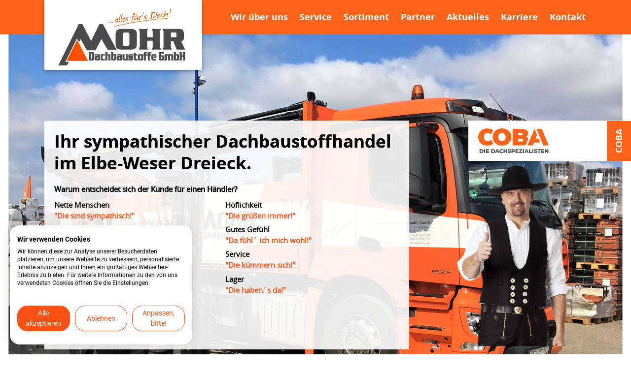

--- FILE ---
content_type: text/html; charset=utf-8
request_url: https://www.mohr-dachbaustoffe.de/dach-und-fassade/
body_size: 3605
content:
<!DOCTYPE html>
<html lang="de">
<head>

<meta charset="utf-8">
<!-- 
	This website is powered by TYPO3 - inspiring people to share!
	TYPO3 is a free open source Content Management Framework initially created by Kasper Skaarhoj and licensed under GNU/GPL.
	TYPO3 is copyright 1998-2026 of Kasper Skaarhoj. Extensions are copyright of their respective owners.
	Information and contribution at https://typo3.org/
-->



<title>Startseite: Mohr - Dachbaustoffe</title>
<meta name="generator" content="TYPO3 CMS" />
<meta name="description" content="Als Fachhandel für Dachbaustoffe beraten wir Sie bei allen Fragen zu Neubau, Modernisierung und Energie-Einsparung." />
<meta name="viewport" content="width=device-width, initial-scale=1, minimum-scale=1, user-scale=no" />
<meta name="robots" content="INDEX,FOLLOW" />
<meta name="author" content="(c) 2026 Mohr - Dachbaustoffe" />
<meta name="twitter:card" content="summary" />
<meta name="revisit-after" content="7 days" />


<link rel="stylesheet" type="text/css" href="/typo3temp/assets/css/7015c8c4ac.css?1688459153" media="all">
<link rel="stylesheet" type="text/css" href="/fileadmin/templates/css/import.css?1526462005" media="all">




<script src="/fileadmin/templates/tools/jquery-1.11.1.min.js?1411455540"></script>
<script src="/fileadmin/templates/tools/allgemeines.js?1688459325"></script>
<script src="/fileadmin/templates/tools/adapt.min.js?1411455540"></script>
<script src="/typo3temp/assets/js/6d661f9502.js?1688459153"></script>



      	<link rel="shortcut icon" href="/favicon.ico">      	<link rel="apple-touch-icon" href="/fileadmin/templates/img/apple-touch-icon.png">  		<noscript><link rel="stylesheet" href="/fileadmin/templates/css/mobile.css" /></noscript>
<link rel="canonical" href="https://www.mohr-dachbaustoffe.de/dach-und-fassade/"/>


</head>
<body>
<script src="https://consent.cookiefirst.com/sites/mohr-dachbaustoffe.de-ab2e1c19-f09a-4d3c-8490-5071092064a1/consent.js"></script>    


    <header id="header">
        <div class="container_14">
            <div id="logo" class="grid_4"><a href="/"><img src="/fileadmin/templates/img/logo.png" title="Zurück zur Startseite" alt="Mohr - Dachbaustoffe" /></a></div>

            <nav id="mainnav" class="grid_10 omega right">
                <ul><li><a href="/wir-ueber-uns/">Wir über uns</a><ul><li><a href="/wir-ueber-uns/lagerhaltung/">Lagerhaltung</a></li><li><a href="/wir-ueber-uns/lieferservice/">Lieferservice</a></li><li><a href="/wir-ueber-uns/expresslieferungen/">Expresslieferungen</a></li><li><a href="/wir-ueber-uns/vor-ort-beratung/">Vor-Ort-Beratung</a></li><li><a href="/wir-ueber-uns/stahltrapezblechzuschnitt/">Stahltrapezblechzuschnitt</a></li><li><a href="/wir-ueber-uns/plattenzuschnitt/">Plattenzuschnitt</a></li><li><a href="/wir-ueber-uns/kantteilservice/">Kantteilservice</a></li><li><a href="/wir-ueber-uns/einblasautomaten-verleih/">Einblasautomaten-Verleih</a></li><li><a href="/wir-ueber-uns/drohnenservice/">Drohnenservice</a></li><li><a href="https://www.youtube.com/user/COBAinOS" target="http://www.coba-tv.de/">COBA-TV</a></li></ul></li><li><a href="/service/">Service</a><ul><li><a href="/service/dachflaechenberechnung/">Dachflächenberechnung</a></li><li><a href="https://www.kme.com/de/services/metallpreise" target="_blank">Metallpreise</a></li><li><a href="https://www.rheinzink.de/" target="_blank">Rinnenberechnung</a></li><li><a href="https://www.ubakus.de/u-wert-rechner/?" target="_blank">U-Wert-Berechnung</a></li><li><a href="https://www.fos.de/de/" target="_blank">Sturmklammern</a></li><li><a href="https://www.coba-osnabrueck.de/sortiment/service" target="_blank">Berechnungsprogramme und Serviceseiten</a></li><li><a href="/service/downloads/">Downloads</a></li></ul></li><li><a href="/sortiment/">Sortiment</a><ul><li><a href="/sortiment/unser-sortiment/">Unser Sortiment</a></li><li><a href="/sortiment/coba-sortiment/">COBA-Sortiment</a></li><li><a href="/sortiment/eigenmarken/">Eigenmarken</a></li><li><a href="https://www.coba-ecoguide.de/" target="_blank">COBA-Eco-Guide</a></li><li><a href="https://www.dach.de/services/dachlexikon/" target="_blank">Dachlexikon</a></li><li><a href="/sortiment/velux/">VELUX</a></li></ul></li><li><a href="/partner/">Partner</a><ul><li><a href="/sortiment/coba-sortiment/">Industrie</a></li><li><a href="/partner/handwerk/">Handwerk</a></li></ul></li><li><a href="/aktuelles/">Aktuelles</a><ul><li><a href="/aktuelles/investitionsgueterkatalog/">Investitionsgüterkatalog</a></li><li><a href="/aktuelles/dach-express/">DACH-Express</a></li><li><a href="https://www.dachundmehr.com/das-praemienprogramm-fuer-dachhandwerker/" target="_blank">Dach&Mehr</a></li></ul></li><li><a href="/karriere/">Karriere</a><ul><li><a href="/karriere/ausbildung/">Ausbildung</a></li><li><a href="/karriere/stellenangebote/">Stellenangebote</a></li></ul></li><li><a href="/kontakt/">Kontakt</a><ul><li><a href="/kontakt/ansprechpartner/">Ansprechpartner</a></li></ul></li></ul>
            </nav>
        </div>
    </header>
    
    <div id="content" class="start partner-seite">
        <div class="container_14">    
            <div class="clear"></div>
            
            <section class="grid_9 start-content">
                
    

            <div id="c861" class="frame frame-default frame-type-html frame-layout-0">
                
                
                    



                
                
                

    <h1 style="font-size:35px;line-height:44px;">Ihr sympathischer Dachbaustoffhandel<br>im Elbe-Weser Dreieck.</h1>
<p><b>Warum entscheidet sich der Kunde für einen Händler?</b></p>
<table style="margin-top:-10px;" width="700" height="202">
<tbody>     
<tr style="border:0px;">       
<td style="padding:0px;color:#000;"><strong>Nette Menschen</strong><br><span style="color:#FE5214;font-weight:bold;">"Die sind sympathisch!"</span></td> 
<td style="padding:0px;color:#000;"><strong>Höflichkeit</strong><br><span style="color:#FE5214;font-weight:bold;">"Die grüßen immer!"</span></td> </tr> 

<tr style="border:0px;">   
<td style="padding:0px;color:#000;"><strong>Vertrauen</strong><br><span style="color:#FE5214;font-weight:bold;">"Denen glaube ich!"</span></td> 
<td style="padding:0px;color:#000;"><strong>Gutes Gefühl</strong><br><span style="color:#FE5214;font-weight:bold;">"Da fühl´ ich mich wohl!"</span></td> </tr> 

<tr style="border:0px;">   
<td style="padding:0px;color:#000;"><strong>Fachwissen</strong><br><span style="color:#FE5214;font-weight:bold;">"Die kennen sich aus!"</span></td> 
<td style="padding:0px;color:#000;"><strong>Service</strong><br><span style="color:#FE5214;font-weight:bold;">"Die kümmern sich!"</span></td> </tr> 
<tr style="border:0px;">   
<td style="padding:0px;color:#000;"><strong>Lieferung</strong><br><span style="color:#FE5214;font-weight:bold;">"Der Fahrer hat´s drauf!"</span></td>   
<td style="padding:0px;color:#000;"><strong>Lager</strong><br><span style="color:#FE5214;font-weight:bold;">"Die haben´s da!"</span></td> </tr> </tbody> </table>
<p><b>…oder wo würden Sie lieber kaufen?</b></p>


                
                    



                
                
                    



                
            </div>

        

<div class="start-button">
	<a href="/kontakt/"><span class="grey">Kontakt</span><div class="corner-after c-grey"></div></a>
	<a href="tel:0049414169020" title="04141 / 69020"><div class="corner-before c-orange"></div><span class="orange">04141 / 69020</span><div class="corner-after c-orange"></div></a>
	<div class="clear"></div>
</div>
            </section>
            
            <div class="forgroundbg grid_5 omega"></div>
        </div>
        
        <aside id="rightnav">
            <div class="link-rotate">
                
                <a id="cobapartner-button" href="#" target="_blank"><span>COBA</span></a>
            </div>
			<div id="cobapartner"><a href="https://www.coba-osnabrueck.de/" target="_blank"><img src="/fileadmin/templates/img/logo_coba.png" title="Wir sind COBA-Partner" alt="COBA - Baustoffgesellschaft fÃ¼r Dach + Wand GmbH & Co. KG" height="50" /></a></div>
            <div id="news"></div>
        </aside>
    </div>
    
    <footer>
	<div class="margin-up">
        <div class="left-background footer-background"><div class="grey"></div></div>
        
        <div class="container_14">
            
    

            <div id="c888" class="frame frame-default frame-type-html frame-layout-0">
                
                
                    



                
                
                

    <article class="grey-box grid_4 grey alpha omega">
<h4>COBA-Katalog</h4>
Wir haben Ihr Traum-Dach
<a href="https://www.coba-katalog.de/2023/mohr/" target="_blank"><img class="box-img" width="108" height="120" src="/fileadmin/bilder/footericon/teaser_abb_katalog2023.png" alt="COBA-Katalog" title="COBA-Katalog"></a>
</article>
<div class="corner-grey after"></div>
<div class="corner-grey before"></div>
<article class="grey-box grid_4 grey alpha omega">
<h4>Öffnungszeiten</h4>
<p>Mo.-Do. 7:00-16:30 Uhr<br />
Fr. 7:30-16 Uhr, Sa.+So. geschlossen</p>
<a href="/kontakt/"><img class="box-img" height="110" src="/fileadmin/bilder/footericon/abb2.png" alt="Anfahrt" title="Anfahrt"></a>
</article>
<div class="corner-grey after"></div>


                
                    



                
                
                    



                
            </div>

        

<p class="footerdate">&copy; 2026</p>
<p>Steffen Mohr Dachbaustoffe GmbH – Tel.: 04141 - 69 02 0 – Mail: <a href="javascript:linkTo_UnCryptMailto(%27rfnqyt%5C%2FnsktErtmw2ifhmgfzxytkkj3ij%27);">info<span>@</span>mohr-dachbaustoffe.de</a></p>
            
            <p id="footernav" class="grid_14"><a href="/impressum/">Impressum</a><span>-</span><a href="/datenschutz/">Datenschutz</a><span>-</span><a href="/kontakt/">Kontakt</a><span>-</span><a href="/footermenue/anfahrt/">Anfahrt</a><span>-</span><a href="/footermenue/agb/">AGB</a><span>-</span></p>
        </div>
        
        <div class="right-background footer-background"><div class="orange orange-w"></div></div>
	</div>
    </footer>
    
    <!--LIGHTBOX-->
    <script type="text/javascript" src="/fileadmin/templates/tools/nivo/nivo-lightbox.min.js"></script>
    
    <script>
        $(window).load(function(){
            $('.lightbox').nivoLightbox();
	 });
    </script>

    <script>
	
		var img = "/fileadmin/bilder/hintergrundbilder/combi-cb_nico_mohr.jpg";
    	$('#content').css({'background-image': 'url('+img+')'});
	
	$('#content').css({'background-repeat': 'no-repeat'});
	$('#content').css({'background-size': 'cover'});
	$('#content').css({'background-attachment': 'fixed'});
</script>
    
    <!-- PLACEHOLDER IE9 -->
    <!--[if lte IE 9]>
    <script type="text/javascript" src="/fileadmin/templates/tools/placeholder/jquery.placeholder.js"></script> 

    <script>
        $('input, textarea').placeholder();
    </script>
    <![endif]-->
    
    <!--MOBILE NAV-->
    <script src="/fileadmin/templates/tools/slicknav/jquery.slicknav.min.js"></script>

<script src="/typo3conf/ext/powermail/Resources/Public/JavaScript/Libraries/jquery.datetimepicker.min.js?1678195020"></script>
<script src="/typo3conf/ext/powermail/Resources/Public/JavaScript/Libraries/parsley.min.js?1678195020"></script>
<script src="/typo3conf/ext/powermail/Resources/Public/JavaScript/Powermail/Tabs.min.js?1678195020"></script>



</body>
</html>

--- FILE ---
content_type: text/css
request_url: https://www.mohr-dachbaustoffe.de/fileadmin/templates/css/import.css?1526462005
body_size: 48
content:
/* Hier bitte KEINE Anpassungen durchführen */
@import 'reset.css';
@import '../tools/fonts/fonts.css';
@import '../tools/nivo/nivo-lightbox.css';
@import '../tools/nivo/themes/default/default.css';
@import '../tools/slicknav/slicknav.css';

/* Hier kann man Anpassungen machen */
@import 'navi.css';
@import 'master.css';
@import 'responsive.css';

--- FILE ---
content_type: text/css
request_url: https://www.mohr-dachbaustoffe.de/fileadmin/templates/tools/fonts/fonts.css
body_size: 15713
content:
@font-face {
    font-family: 'open_sansbold';
    src: url('opensans-bold-webfont.woff2') format('woff2'),
         url('opensans-bold-webfont.woff') format('woff');
    font-weight: normal;
    font-style: normal;

}

@font-face {
    font-family: 'open_sansregular';
    src: url('opensans-regular-webfont.woff2') format('woff2'),
         url('opensans-regular-webfont.woff') format('woff');
    font-weight: normal;
    font-style: normal;

}

@font-face {
    font-family: 'WebHostingHub-Glyphs';
    src: url('webhostinghub-glyphs.eot');
    src: url('webhostinghub-glyphs.eot?#iefix') format('embedded-opentype'),
         url('webhostinghub-glyphs.ttf') format('truetype');
    font-weight: normal;
    font-style: normal;
    -moz-font-feature-settings: "calt=0,liga=0";
}
[class^="icon-"], [class*=" icon-"] {font-family:'WebHostingHub-Glyphs';background:none;width:auto;height:auto;font-style:normal}
.icon-aaabattery:before{content:'\f413'}
.icon-abacus:before{content:'\f261'}
.icon-accountfilter:before{content:'\f05e'}
.icon-acsource:before{content:'\f3ea'}
.icon-addfriend:before{content:'\f3da'}
.icon-address:before{content:'\f08f'}
.icon-addshape:before{content:'\f1fd'}
.icon-addtocart:before{content:'\f394'}
.icon-addtolist:before{content:'\f2ac'}
.icon-adjust:before{content:'\f484'}
.icon-adobe:before{content:'\f1c9'}
.icon-ads-bilboard:before{content:'\f082'}
.icon-affiliate:before{content:'\f01e'}
.icon-ajax:before{content:'\f06f'}
.icon-alarm:before{content:'\f233'}
.icon-alarmalt:before{content:'\f23d'}
.icon-album-cover:before{content:'\f19f'}
.icon-alertalt:before{content:'\f2b4'}
.icon-alertpay:before{content:'\f269'}
.icon-algorhythm:before{content:'\f0b8'}
.icon-alienship:before{content:'\f41f'}
.icon-alienware:before{content:'\f3be'}
.icon-align-center:before{content:'\f1d9'}
.icon-align-justify:before{content:'\f1da'}
.icon-align-left:before{content:'\f1d7'}
.icon-align-right:before{content:'\f1d8'}
.icon-alignbottomedge:before{content:'\f1d3'}
.icon-alignhorizontalcenter:before{content:'\f1d2'}
.icon-alignleftedge:before{content:'\f1d6'}
.icon-alignrightedge:before{content:'\f1d5'}
.icon-aligntopedge:before{content:'\f1d4'}
.icon-alignverticalcenter:before{content:'\f1d1'}
.icon-amd:before{content:'\f020'}
.icon-analogdown:before{content:'\f2cb'}
.icon-analogleft:before{content:'\f2c8'}
.icon-analogright:before{content:'\f2c9'}
.icon-analogup:before{content:'\f2ca'}
.icon-analytics-piechart:before{content:'\f000'}
.icon-analyticsalt-piechartalt:before{content:'\f001'}
.icon-anchor-port:before{content:'\f21d'}
.icon-android:before{content:'\f12a'}
.icon-angrybirds:before{content:'\f3c1'}
.icon-antenna:before{content:'\f3ec'}
.icon-apache-feather:before{content:'\f056'}
.icon-aperture:before{content:'\f356'}
.icon-appointment-agenda:before{content:'\f26c'}
.icon-archive:before{content:'\f171'}
.icon-arrow-down:before{content:'\f2fe'}
.icon-arrow-left:before{content:'\f305'}
.icon-arrow-right:before{content:'\f304'}
.icon-arrow-up:before{content:'\f301'}
.icon-asterisk:before{content:'\f317'}
.icon-asteriskalt:before{content:'\002a'}
.icon-at:before{content:'\40'}
.icon-atari:before{content:'\f3b9'}
.icon-authentication-keyalt:before{content:'\f051'}
.icon-automobile-car:before{content:'\f239'}
.icon-autorespond:before{content:'\f08e'}
.icon-avatar:before{content:'\f15a'}
.icon-avataralt:before{content:'\f161'}
.icon-avengers:before{content:'\f342'}
.icon-awstats:before{content:'\f04c'}
.icon-axe:before{content:'\f2ef'}
.icon-backup-vault:before{content:'\f004'}
.icon-backupalt-vaultalt:before{content:'\f005'}
.icon-backupwizard:before{content:'\f05f'}
.icon-backward:before{content:'\f183'}
.icon-bag:before{content:'\f234'}
.icon-baloon:before{content:'\f405'}
.icon-ban-circle:before{content:'\f313'}
.icon-banana:before{content:'\f3f4'}
.icon-bandwidth:before{content:'\f006'}
.icon-bank:before{content:'\f262'}
.icon-barchart:before{content:'\f02f'}
.icon-barchartalt:before{content:'\f07d'}
.icon-barcode:before{content:'\f276'}
.icon-basecamp:before{content:'\f160'}
.icon-basketball:before{content:'\f2e9'}
.icon-bat:before{content:'\f3d3'}
.icon-batman:before{content:'\f348'}
.icon-batteryaltcharging:before{content:'\f104'}
.icon-batteryaltfull:before{content:'\f101'}
.icon-batteryaltsixty:before{content:'\f102'}
.icon-batteryaltthird:before{content:'\f103'}
.icon-batterycharged:before{content:'\f0f4'}
.icon-batterycharging:before{content:'\f0f3'}
.icon-batteryeighty:before{content:'\f0f9'}
.icon-batteryempty:before{content:'\f0f5'}
.icon-batteryforty:before{content:'\f0f7'}
.icon-batteryfull:before{content:'\f0fa'}
.icon-batterysixty:before{content:'\f0f8'}
.icon-batterytwenty:before{content:'\f0f6'}
.icon-bed:before{content:'\f2b9'}
.icon-beer:before{content:'\f244'}
.icon-bell:before{content:'\2407'}
.icon-bigger:before{content:'\f30a'}
.icon-bill:before{content:'\f278'}
.icon-binary:before{content:'\f087'}
.icon-binoculars-searchalt:before{content:'\f2a0'}
.icon-birdhouse:before{content:'\f390'}
.icon-birthday:before{content:'\f36b'}
.icon-bishop:before{content:'\f2f9'}
.icon-blackberry:before{content:'\f421'}
.icon-blankstare:before{content:'\f13e'}
.icon-blogger-blog:before{content:'\f167'}
.icon-bluetooth:before{content:'\f12b'}
.icon-bluetoothconnected:before{content:'\f386'}
.icon-boardgame:before{content:'\f2d9'}
.icon-boat:before{content:'\f21a'}
.icon-bold:before{content:'\f1f4'}
.icon-bomb:before{content:'\f2dc'}
.icon-bone:before{content:'\f35f'}
.icon-book:before{content:'\f1ba'}
.icon-bookmark:before{content:'\f143'}
.icon-boombox:before{content:'\f195'}
.icon-bottle:before{content:'\f361'}
.icon-bow:before{content:'\f2ee'}
.icon-bowling:before{content:'\f2f3'}
.icon-bowlingpins:before{content:'\f3d2'}
.icon-bowtie:before{content:'\f37f'}
.icon-boxtrapper-mousetrap:before{content:'\f046'}
.icon-braces:before{content:'\f0b4'}
.icon-braille0:before{content:'\f44b'}
.icon-braille1:before{content:'\f44c'}
.icon-braille2:before{content:'\f44d'}
.icon-braille3:before{content:'\f44e'}
.icon-braille4:before{content:'\f44f'}
.icon-braille5:before{content:'\f450'}
.icon-braille6:before{content:'\f451'}
.icon-braille7:before{content:'\f452'}
.icon-braille8:before{content:'\f453'}
.icon-braille9:before{content:'\f454'}
.icon-braillea:before{content:'\f431'}
.icon-brailleb:before{content:'\f432'}
.icon-braillec:before{content:'\f433'}
.icon-brailled:before{content:'\f434'}
.icon-braillee:before{content:'\f435'}
.icon-braillef:before{content:'\f436'}
.icon-brailleg:before{content:'\f437'}
.icon-brailleh:before{content:'\f438'}
.icon-braillei:before{content:'\f439'}
.icon-braillej:before{content:'\f43a'}
.icon-braillek:before{content:'\f43b'}
.icon-braillel:before{content:'\f43c'}
.icon-braillem:before{content:'\f43d'}
.icon-braillen:before{content:'\f43e'}
.icon-brailleo:before{content:'\f43f'}
.icon-braillep:before{content:'\f440'}
.icon-brailleq:before{content:'\f441'}
.icon-brailler:before{content:'\f442'}
.icon-brailles:before{content:'\f443'}
.icon-braillespace:before{content:'\f455'}
.icon-braillet:before{content:'\f444'}
.icon-brailleu:before{content:'\f445'}
.icon-braillev:before{content:'\f446'}
.icon-braillew:before{content:'\f447'}
.icon-braillex:before{content:'\f448'}
.icon-brailley:before{content:'\f449'}
.icon-braillez:before{content:'\f44a'}
.icon-brain:before{content:'\f3e3'}
.icon-bread:before{content:'\f42f'}
.icon-breakable:before{content:'\f41c'}
.icon-briefcase:before{content:'\f25e'}
.icon-briefcasethree:before{content:'\f25f'}
.icon-briefcasetwo:before{content:'\f0a2'}
.icon-brightness:before{content:'\f10a'}
.icon-brightnessfull:before{content:'\f10b'}
.icon-brightnesshalf:before{content:'\f10c'}
.icon-broom:before{content:'\f40a'}
.icon-browser:before{content:'\f159'}
.icon-brush:before{content:'\f1b8'}
.icon-bucket:before{content:'\f1b5'}
.icon-bug:before{content:'\f0a7'}
.icon-bullhorn:before{content:'\f287'}
.icon-bus:before{content:'\f241'}
.icon-businesscardalt:before{content:'\f137'}
.icon-buttona:before{content:'\f2bf'}
.icon-buttonb:before{content:'\f2c0'}
.icon-buttonx:before{content:'\f2c1'}
.icon-buttony:before{content:'\f2c2'}
.icon-cactus-desert:before{content:'\f22c'}
.icon-calculator:before{content:'\f258'}
.icon-calculatoralt:before{content:'\f265'}
.icon-calendar:before{content:'\f20f'}
.icon-calendaralt-cronjobs:before{content:'\f0a1'}
.icon-camera:before{content:'\f19b'}
.icon-candle:before{content:'\f29a'}
.icon-candy:before{content:'\f42d'}
.icon-candycane:before{content:'\f37d'}
.icon-cannon:before{content:'\f401'}
.icon-canvas:before{content:'\f1c8'}
.icon-canvasrulers:before{content:'\f205'}
.icon-capacitator:before{content:'\f3e8'}
.icon-capslock:before{content:'\21ea'}
.icon-captainamerica:before{content:'\f341'}
.icon-carrot:before{content:'\f3f2'}
.icon-cashregister:before{content:'\f26e'}
.icon-cassette:before{content:'\f377'}
.icon-cd-dvd:before{content:'\f0cd'}
.icon-certificate:before{content:'\f277'}
.icon-certificatealt:before{content:'\f058'}
.icon-certificatethree:before{content:'\f059'}
.icon-cgi:before{content:'\f086'}
.icon-cgicenter:before{content:'\f079'}
.icon-chair:before{content:'\2441'}
.icon-chat:before{content:'\f162'}
.icon-check:before{content:'\f310'}
.icon-checkboxalt:before{content:'\f311'}
.icon-checkin:before{content:'\f223'}
.icon-checkinalt:before{content:'\f227'}
.icon-chef:before{content:'\f3ce'}
.icon-cherry:before{content:'\f35d'}
.icon-chevron-down:before{content:'\f48b'}
.icon-chevron-left:before{content:'\f489'}
.icon-chevron-right:before{content:'\f488'}
.icon-chevron-up:before{content:'\f48a'}
.icon-chevrons:before{content:'\f0b5'}
.icon-chicken:before{content:'\f359'}
.icon-chocolate:before{content:'\f367'}
.icon-christiancross:before{content:'\f40f'}
.icon-christmastree:before{content:'\f37b'}
.icon-chrome:before{content:'\f14e'}
.icon-cigarette:before{content:'\f229'}
.icon-circle-arrow-down:before{content:'\f475'}
.icon-circle-arrow-left:before{content:'\f472'}
.icon-circle-arrow-right:before{content:'\f473'}
.icon-circle-arrow-up:before{content:'\f474'}
.icon-circleadd:before{content:'\f0d1'}
.icon-circledelete:before{content:'\f0d2'}
.icon-circledown:before{content:'\f3c7'}
.icon-circleleft:before{content:'\f3c6'}
.icon-circleright:before{content:'\f3c9'}
.icon-circleselect:before{content:'\f0d3'}
.icon-circleselection:before{content:'\f1b1'}
.icon-circleup:before{content:'\f3c8'}
.icon-clearformatting:before{content:'\f1e7'}
.icon-clipboard-paste:before{content:'\f0cb'}
.icon-clockalt-timealt:before{content:'\f22b'}
.icon-closetab:before{content:'\f170'}
.icon-closewindow:before{content:'\f16e'}
.icon-cloud:before{content:'\f0b9'}
.icon-clouddownload:before{content:'\f0bb'}
.icon-cloudhosting:before{content:'\f007'}
.icon-cloudsync:before{content:'\f0bc'}
.icon-cloudupload:before{content:'\f0ba'}
.icon-clubs:before{content:'\f2f6'}
.icon-cmd:before{content:'\f33a'}
.icon-cms:before{content:'\f036'}
.icon-cmsmadesimple:before{content:'\f0b0'}
.icon-codeigniter:before{content:'\f077'}
.icon-coffee:before{content:'\f235'}
.icon-coffeebean:before{content:'\f366'}
.icon-cog:before{content:'\f00f'}
.icon-colocation:before{content:'\f024'}
.icon-colocationalt:before{content:'\f023'}
.icon-colors:before{content:'\f1e6'}
.icon-comment:before{content:'\f12c'}
.icon-commentout:before{content:'\f080'}
.icon-commentround:before{content:'\f155'}
.icon-commentroundempty:before{content:'\f156'}
.icon-commentroundtyping:before{content:'\f157'}
.icon-commentroundtypingempty:before{content:'\f158'}
.icon-commenttyping:before{content:'\f12d'}
.icon-compass:before{content:'\263c'}
.icon-concretefive:before{content:'\f0af'}
.icon-contact-businesscard:before{content:'\f040'}
.icon-controllernes:before{content:'\f2d2'}
.icon-controllerps:before{content:'\f2d1'}
.icon-controllersnes:before{content:'\f2d3'}
.icon-controlpanel:before{content:'\f008'}
.icon-controlpanelalt:before{content:'\f009'}
.icon-cooling:before{content:'\f00a'}
.icon-coppermine:before{content:'\f0a4'}
.icon-copy:before{content:'\f0c9'}
.icon-copyright:before{content:'\00a9'}
.icon-coupon:before{content:'\f254'}
.icon-cpanel:before{content:'\f072'}
.icon-cplusplus:before{content:'\f0b1'}
.icon-cpu-processor:before{content:'\f002'}
.icon-cpualt-processoralt:before{content:'\f003'}
.icon-crayon:before{content:'\f383'}
.icon-createfile:before{content:'\f0c6'}
.icon-createfolder:before{content:'\f0da'}
.icon-creativecommons:before{content:'\f1fc'}
.icon-creditcard:before{content:'\f279'}
.icon-cricket:before{content:'\f418'}
.icon-croisant:before{content:'\f29f'}
.icon-crop:before{content:'\f1af'}
.icon-crown:before{content:'\f28f'}
.icon-csharp:before{content:'\f0b2'}
.icon-cssthree:before{content:'\f06a'}
.icon-cup-coffeealt:before{content:'\f24b'}
.icon-cupcake:before{content:'\f35b'}
.icon-curling:before{content:'\f3d7'}
.icon-cursor:before{content:'\f0dc'}
.icon-cut-scissors:before{content:'\f0ca'}
.icon-dagger:before{content:'\2020'}
.icon-danger:before{content:'\f415'}
.icon-dart:before{content:'\f3d4'}
.icon-darthvader:before{content:'\f34a'}
.icon-database:before{content:'\f00b'}
.icon-databaseadd:before{content:'\f00c'}
.icon-databasedelete:before{content:'\f00d'}
.icon-davidstar:before{content:'\f40e'}
.icon-dcsource:before{content:'\f3e9'}
.icon-dedicatedserver:before{content:'\f00e'}
.icon-deletefile:before{content:'\f0c7'}
.icon-deletefolder:before{content:'\f0db'}
.icon-delicious:before{content:'\f152'}
.icon-designcontest:before{content:'\f351'}
.icon-desklamp:before{content:'\f412'}
.icon-dialpad:before{content:'\f399'}
.icon-diamond:before{content:'\2666'}
.icon-diamonds:before{content:'\f2f7'}
.icon-die-dice:before{content:'\f2d8'}
.icon-diefive:before{content:'\f3fb'}
.icon-diefour:before{content:'\f3fa'}
.icon-dieone:before{content:'\f3f7'}
.icon-diesix:before{content:'\f3fc'}
.icon-diethree:before{content:'\f3f9'}
.icon-dietwo:before{content:'\f3f8'}
.icon-diode:before{content:'\f3e7'}
.icon-director:before{content:'\f2ae'}
.icon-diskspace:before{content:'\f096'}
.icon-distributehorizontalcenters:before{content:'\f1dc'}
.icon-distributeverticalcenters:before{content:'\f1db'}
.icon-divide:before{content:'\00f7'}
.icon-dna:before{content:'\f409'}
.icon-dnszone:before{content:'\f07f'}
.icon-document:before{content:'\f0c2'}
.icon-doghouse:before{content:'\f38f'}
.icon-dollar:before{content:'\24'}
.icon-dollaralt:before{content:'\f259'}
.icon-dolphinsoftware:before{content:'\f064'}
.icon-domain:before{content:'\f01d'}
.icon-domainaddon:before{content:'\f053'}
.icon-domino:before{content:'\f3d5'}
.icon-donut:before{content:'\f3ca'}
.icon-downleft:before{content:'\f2ff'}
.icon-download:before{content:'\f47b'}
.icon-download-alt:before{content:'\f11a'}
.icon-downright:before{content:'\f300'}
.icon-draft:before{content:'\f172'}
.icon-dreamweaver:before{content:'\f1d0'}
.icon-dribbble:before{content:'\f14c'}
.icon-dropmenu:before{content:'\f0a5'}
.icon-drupal:before{content:'\f075'}
.icon-drwho:before{content:'\f3c0'}
.icon-edit:before{content:'\f47c'}
.icon-editalt:before{content:'\f0f2'}
.icon-egg:before{content:'\f407'}
.icon-eightball:before{content:'\f36e'}
.icon-eject:before{content:'\f199'}
.icon-elipse:before{content:'\f1bc'}
.icon-emailalt:before{content:'\f136'}
.icon-emailexport:before{content:'\f176'}
.icon-emailforward:before{content:'\f175'}
.icon-emailforwarders:before{content:'\f049'}
.icon-emailimport:before{content:'\f177'}
.icon-emailrefresh:before{content:'\f174'}
.icon-emailtrace:before{content:'\f091'}
.icon-emergency:before{content:'\f246'}
.icon-emptycart:before{content:'\f395'}
.icon-enter:before{content:'\f323'}
.icon-envelope:before{content:'\f028'}
.icon-equalizer:before{content:'\f18e'}
.icon-equalizeralt:before{content:'\f18f'}
.icon-equals:before{content:'\f30c'}
.icon-eraser:before{content:'\f1f1'}
.icon-erroralt:before{content:'\f05a'}
.icon-euro:before{content:'\20ac'}
.icon-euroalt:before{content:'\f25a'}
.icon-evernote:before{content:'\f17c'}
.icon-exchange-currency:before{content:'\f26b'}
.icon-exclamation-sign:before{content:'\f04a'}
.icon-excludeshape:before{content:'\f200'}
.icon-exit:before{content:'\f324'}
.icon-explorerwindow:before{content:'\f0d9'}
.icon-exportfile:before{content:'\f32f'}
.icon-exposure:before{content:'\f1de'}
.icon-extinguisher:before{content:'\f2b7'}
.icon-eye-close:before{content:'\f481'}
.icon-eye-open:before{content:'\f2b5'}
.icon-eye-view:before{content:'\f280'}
.icon-eyedropper:before{content:'\f1ad'}
.icon-facebook:before{content:'\f140'}
.icon-facebookalt:before{content:'\f14b'}
.icon-facetime-video:before{content:'\f19c'}
.icon-factory:before{content:'\f27a'}
.icon-fantastico:before{content:'\f0ae'}
.icon-faq:before{content:'\f099'}
.icon-fast-backward:before{content:'\f47e'}
.icon-fast-forward:before{content:'\f47f'}
.icon-fastdown:before{content:'\f31d'}
.icon-fastleft:before{content:'\f31a'}
.icon-fastright:before{content:'\f31b'}
.icon-fastup:before{content:'\f31c'}
.icon-favoritefile:before{content:'\f381'}
.icon-favoritefolder:before{content:'\f382'}
.icon-featheralt-write:before{content:'\f1c5'}
.icon-fedora:before{content:'\f3f1'}
.icon-fence:before{content:'\f2af'}
.icon-file:before{content:'\f0d6'}
.icon-film:before{content:'\f19d'}
.icon-filmstrip:before{content:'\f3ed'}
.icon-filter:before{content:'\f05c'}
.icon-finder:before{content:'\f398'}
.icon-fire:before{content:'\f27f'}
.icon-firefox:before{content:'\f420'}
.icon-firewall:before{content:'\f021'}
.icon-firewire:before{content:'\f0fc'}
.icon-firstaid:before{content:'\f2ba'}
.icon-fish:before{content:'\f35a'}
.icon-fishbone:before{content:'\f42b'}
.icon-flag:before{content:'\f487'}
.icon-flagalt:before{content:'\f232'}
.icon-flagtriangle:before{content:'\f20b'}
.icon-flash:before{content:'\f1cf'}
.icon-flashlight:before{content:'\f299'}
.icon-flashplayer:before{content:'\f070'}
.icon-flaskfull:before{content:'\f27e'}
.icon-flickr:before{content:'\f146'}
.icon-flower:before{content:'\f2a5'}
.icon-flowernew:before{content:'\f3a8'}
.icon-folder-close:before{content:'\f094'}
.icon-folder-open:before{content:'\f483'}
.icon-foldertree:before{content:'\f0f0'}
.icon-font:before{content:'\f1ae'}
.icon-foodtray:before{content:'\f3d0'}
.icon-football-soccer:before{content:'\f2eb'}
.icon-forbiddenalt:before{content:'\f314'}
.icon-forest-tree:before{content:'\f217'}
.icon-forestalt-treealt:before{content:'\f21c'}
.icon-fork:before{content:'\22d4'}
.icon-forklift:before{content:'\f29b'}
.icon-form:before{content:'\f08c'}
.icon-forrst:before{content:'\f14d'}
.icon-fort:before{content:'\f400'}
.icon-forward:before{content:'\f182'}
.icon-fourohfour:before{content:'\f09d'}
.icon-foursquare:before{content:'\f42a'}
.icon-freeway:before{content:'\f24a'}
.icon-fridge:before{content:'\f40d'}
.icon-fries:before{content:'\f36a'}
.icon-ftp:before{content:'\f029'}
.icon-ftpaccounts:before{content:'\f07b'}
.icon-ftpsession:before{content:'\f07c'}
.icon-fullscreen:before{content:'\f485'}
.icon-gameboy:before{content:'\f403'}
.icon-gamecursor:before{content:'\f2d0'}
.icon-gasstation:before{content:'\f216'}
.icon-gearfour:before{content:'\f3a7'}
.icon-ghost:before{content:'\f2da'}
.icon-gift:before{content:'\f260'}
.icon-github:before{content:'\f081'}
.icon-glass:before{content:'\f236'}
.icon-glasses:before{content:'\f295'}
.icon-glassesalt:before{content:'\f39d'}
.icon-globe:before{content:'\f01b'}
.icon-globealt:before{content:'\f36c'}
.icon-glue:before{content:'\f36d'}
.icon-gmail:before{content:'\f150'}
.icon-golf:before{content:'\f2f1'}
.icon-googledrive:before{content:'\f163'}
.icon-googleplus:before{content:'\f165'}
.icon-googlewallet:before{content:'\f270'}
.icon-gpsoff-gps:before{content:'\f21e'}
.icon-gpson:before{content:'\f21f'}
.icon-gpu-graphicscard:before{content:'\f108'}
.icon-gradient:before{content:'\2207'}
.icon-grails:before{content:'\f085'}
.icon-greenlantern:before{content:'\f340'}
.icon-greenlightbulb:before{content:'\f406'}
.icon-grooveshark:before{content:'\f3a2'}
.icon-groups-friends:before{content:'\f134'}
.icon-guitar:before{content:'\f19a'}
.icon-halflife:before{content:'\f3ba'}
.icon-halo:before{content:'\f3bb'}
.icon-hamburger:before{content:'\f2b3'}
.icon-hammer:before{content:'\f291'}
.icon-hand-down:before{content:'\f387'}
.icon-hand-left:before{content:'\f389'}
.icon-hand-right:before{content:'\f388'}
.icon-hand-up:before{content:'\f0dd'}
.icon-handcuffs:before{content:'\f393'}
.icon-handdrag:before{content:'\f0de'}
.icon-handtwofingers:before{content:'\f0df'}
.icon-hanger:before{content:'\f2ab'}
.icon-happy:before{content:'\f13c'}
.icon-harrypotter:before{content:'\f38b'}
.icon-hdd:before{content:'\f02a'}
.icon-hdtv:before{content:'\f1a0'}
.icon-headphones:before{content:'\f180'}
.icon-headphonesalt:before{content:'\f1a3'}
.icon-heart:before{content:'\f131'}
.icon-heartempty-love:before{content:'\f132'}
.icon-hearts:before{content:'\f2f4'}
.icon-helicopter:before{content:'\f3e4'}
.icon-hexagon-polygon:before{content:'\f1be'}
.icon-hockey:before{content:'\f3d9'}
.icon-home:before{content:'\21b8'}
.icon-homealt:before{content:'\f02b'}
.icon-hospital:before{content:'\f247'}
.icon-hotdog:before{content:'\f3cc'}
.icon-hotlinkprotection:before{content:'\f050'}
.icon-hourglassalt:before{content:'\f122'}
.icon-html:before{content:'\f068'}
.icon-htmlfive:before{content:'\f069'}
.icon-hydrant:before{content:'\f3ff'}
.icon-icecream:before{content:'\f2a4'}
.icon-icecreamalt:before{content:'\f289'}
.icon-illustrator:before{content:'\f1ce'}
.icon-imac:before{content:'\f0fb'}
.icon-images-gallery:before{content:'\f09f'}
.icon-importcontacts:before{content:'\f092'}
.icon-importfile:before{content:'\f32e'}
.icon-inbox:before{content:'\f17a'}
.icon-inboxalt:before{content:'\f178'}
.icon-incomingcall:before{content:'\f15d'}
.icon-indent-left:before{content:'\f1f2'}
.icon-indent-right:before{content:'\f1f3'}
.icon-indexmanager:before{content:'\f09e'}
.icon-infinity:before{content:'\221e'}
.icon-info-sign:before{content:'\f315'}
.icon-infographic:before{content:'\f336'}
.icon-ink:before{content:'\f3f6'}
.icon-inkpen:before{content:'\f1ac'}
.icon-insertbarchart:before{content:'\f1e5'}
.icon-insertpicture:before{content:'\f1e0'}
.icon-insertpicturecenter:before{content:'\f1e3'}
.icon-insertpictureleft:before{content:'\f1e1'}
.icon-insertpictureright:before{content:'\f1e2'}
.icon-insertpiechart:before{content:'\f1e4'}
.icon-instagram:before{content:'\f14a'}
.icon-install:before{content:'\f128'}
.icon-intel:before{content:'\f01f'}
.icon-intersection:before{content:'\2229'}
.icon-intersectshape:before{content:'\f1ff'}
.icon-invert:before{content:'\f1df'}
.icon-invoice:before{content:'\f3e5'}
.icon-ipcontrol:before{content:'\f08b'}
.icon-iphone:before{content:'\f0e6'}
.icon-ipod:before{content:'\f190'}
.icon-ironman:before{content:'\f349'}
.icon-islam:before{content:'\f410'}
.icon-island:before{content:'\f392'}
.icon-italic:before{content:'\f1f5'}
.icon-jar:before{content:'\f2b6'}
.icon-jason:before{content:'\f38c'}
.icon-java:before{content:'\f083'}
.icon-joomla:before{content:'\f073'}
.icon-joystickarcade:before{content:'\f2d4'}
.icon-joystickatari:before{content:'\f2d5'}
.icon-jquery:before{content:'\f06b'}
.icon-jqueryui:before{content:'\f06c'}
.icon-kerning:before{content:'\f1e9'}
.icon-key:before{content:'\f093'}
.icon-keyboard:before{content:'\f119'}
.icon-keyboardalt:before{content:'\f105'}
.icon-keyboarddelete:before{content:'\f3a6'}
.icon-kidney:before{content:'\f3e0'}
.icon-king:before{content:'\f2fc'}
.icon-knife:before{content:'\f214'}
.icon-knight:before{content:'\f2fb'}
.icon-knob:before{content:'\f376'}
.icon-lab-flask:before{content:'\f27d'}
.icon-lamp:before{content:'\f2b1'}
.icon-lan:before{content:'\f0ee'}
.icon-language:before{content:'\f042'}
.icon-laptop:before{content:'\f0d8'}
.icon-lasso:before{content:'\f396'}
.icon-lastfm:before{content:'\f3a3'}
.icon-laugh:before{content:'\f13f'}
.icon-law:before{content:'\f263'}
.icon-layers:before{content:'\f1ca'}
.icon-layersalt:before{content:'\f1cb'}
.icon-leaf:before{content:'\f039'}
.icon-leechprotect:before{content:'\f07e'}
.icon-legacyfilemanager:before{content:'\f095'}
.icon-lego:before{content:'\f370'}
.icon-lifeempty:before{content:'\f2e1'}
.icon-lifefull:before{content:'\f2e3'}
.icon-lifehacker:before{content:'\f380'}
.icon-lifehalf:before{content:'\f2e2'}
.icon-lifepreserver:before{content:'\f015'}
.icon-lightbulb-idea:before{content:'\f338'}
.icon-lighthouse:before{content:'\f3e6'}
.icon-lightning:before{content:'\f231'}
.icon-lightningalt:before{content:'\f2a8'}
.icon-line:before{content:'\f1bf'}
.icon-lineheight:before{content:'\f1c0'}
.icon-link:before{content:'\f022'}
.icon-linkalt:before{content:'\f333'}
.icon-linkedin:before{content:'\f166'}
.icon-linux:before{content:'\f01a'}
.icon-list:before{content:'\f111'}
.icon-list-alt:before{content:'\f480'}
.icon-liver:before{content:'\f3e2'}
.icon-loading-hourglass:before{content:'\f123'}
.icon-loadingalt:before{content:'\f339'}
.icon-lock:before{content:'\f0be'}
.icon-lockalt-keyhole:before{content:'\f0eb'}
.icon-lollypop:before{content:'\f3ee'}
.icon-lungs:before{content:'\f3df'}
.icon-macpro:before{content:'\f3a5'}
.icon-macro-plant:before{content:'\f1c6'}
.icon-magazine:before{content:'\f1ec'}
.icon-magento:before{content:'\f06e'}
.icon-magnet:before{content:'\f281'}
.icon-mailbox:before{content:'\f044'}
.icon-mailinglists:before{content:'\f090'}
.icon-man-male:before{content:'\f2a1'}
.icon-managedhosting:before{content:'\f038'}
.icon-map:before{content:'\f209'}
.icon-map-marker:before{content:'\f220'}
.icon-marker:before{content:'\f204'}
.icon-marvin:before{content:'\f3dd'}
.icon-mastercard:before{content:'\f266'}
.icon-maximize:before{content:'\f30f'}
.icon-medal:before{content:'\f2e5'}
.icon-medalbronze:before{content:'\f2e8'}
.icon-medalgold:before{content:'\f2e6'}
.icon-medalsilver:before{content:'\f2e7'}
.icon-mediarepeat:before{content:'\f187'}
.icon-men:before{content:'\f24c'}
.icon-menu:before{content:'\f127'}
.icon-merge:before{content:'\f334'}
.icon-mergecells:before{content:'\f327'}
.icon-mergeshapes:before{content:'\f201'}
.icon-metro-subway:before{content:'\f24f'}
.icon-metronome:before{content:'\f374'}
.icon-mickeymouse:before{content:'\f37a'}
.icon-microphone:before{content:'\f191'}
.icon-microscope:before{content:'\f283'}
.icon-microsd:before{content:'\f107'}
.icon-microwave:before{content:'\f42e'}
.icon-mimetype:before{content:'\f057'}
.icon-minimize:before{content:'\f30e'}
.icon-minus:before{content:'\2212'}
.icon-minus-sign:before{content:'\f477'}
.icon-missedcall:before{content:'\f15c'}
.icon-mobile:before{content:'\f0e8'}
.icon-moleskine:before{content:'\f1f0'}
.icon-money-cash:before{content:'\f27b'}
.icon-moneybag:before{content:'\f271'}
.icon-monitor:before{content:'\f0d5'}
.icon-monstersinc:before{content:'\f3bd'}
.icon-moon-night:before{content:'\f207'}
.icon-mouse:before{content:'\f0d4'}
.icon-mousealt:before{content:'\f126'}
.icon-move:before{content:'\f322'}
.icon-movieclapper:before{content:'\f193'}
.icon-moviereel:before{content:'\f17f'}
.icon-muffin:before{content:'\f363'}
.icon-mug:before{content:'\f24e'}
.icon-mushroom:before{content:'\f35e'}
.icon-music:before{content:'\f181'}
.icon-musicalt:before{content:'\f18d'}
.icon-mutealt:before{content:'\f0e5'}
.icon-mxentry:before{content:'\f07a'}
.icon-mybb:before{content:'\f065'}
.icon-myspace:before{content:'\f153'}
.icon-mysql-dolphin:before{content:'\f076'}
.icon-nail:before{content:'\f428'}
.icon-navigation:before{content:'\f23a'}
.icon-network:before{content:'\f0a6'}
.icon-networksignal:before{content:'\f3a9'}
.icon-news:before{content:'\f256'}
.icon-newtab:before{content:'\f16f'}
.icon-newwindow:before{content:'\f16d'}
.icon-next:before{content:'\f18a'}
.icon-nexus:before{content:'\f0e7'}
.icon-nintendods:before{content:'\f404'}
.icon-nodejs:before{content:'\f084'}
.icon-notes:before{content:'\f0d7'}
.icon-notificationbottom:before{content:'\f144'}
.icon-notificationtop:before{content:'\f145'}
.icon-nut:before{content:'\f427'}
.icon-off:before{content:'\f11d'}
.icon-office-building:before{content:'\f245'}
.icon-officechair:before{content:'\f26d'}
.icon-ok:before{content:'\2713'}
.icon-ok-circle:before{content:'\f471'}
.icon-ok-sign:before{content:'\f479'}
.icon-oneup:before{content:'\f3b7'}
.icon-oneupalt:before{content:'\f3b6'}
.icon-opencart:before{content:'\f060'}
.icon-opennewwindow:before{content:'\f332'}
.icon-orange:before{content:'\f29e'}
.icon-outbox:before{content:'\f179'}
.icon-outgoingcall:before{content:'\f15e'}
.icon-oxwall:before{content:'\f06d'}
.icon-pacman:before{content:'\f2db'}
.icon-pageback:before{content:'\f31e'}
.icon-pagebreak:before{content:'\f1cc'}
.icon-pageforward:before{content:'\f31f'}
.icon-pagesetup:before{content:'\f331'}
.icon-paintbrush:before{content:'\f1e8'}
.icon-paintroll:before{content:'\f1fa'}
.icon-palette-painting:before{content:'\f1b9'}
.icon-paperclip:before{content:'\f284'}
.icon-paperclipalt:before{content:'\f285'}
.icon-paperclipvertical:before{content:'\f286'}
.icon-paperplane:before{content:'\f296'}
.icon-parentheses:before{content:'\f3c4'}
.icon-parkeddomain:before{content:'\f055'}
.icon-password:before{content:'\f03e'}
.icon-passwordalt:before{content:'\f03f'}
.icon-pasta:before{content:'\f408'}
.icon-patch:before{content:'\f2a3'}
.icon-path:before{content:'\f169'}
.icon-pause:before{content:'\f186'}
.icon-paw-pet:before{content:'\f29d'}
.icon-pawn:before{content:'\f2f8'}
.icon-paypal:before{content:'\f267'}
.icon-peace:before{content:'\f2a7'}
.icon-pen:before{content:'\f1ee'}
.icon-pencil:before{content:'\f1b7'}
.icon-pepperoni:before{content:'\f364'}
.icon-percent:before{content:'\25'}
.icon-perl-camel:before{content:'\f0b6'}
.icon-perlalt:before{content:'\f0b7'}
.icon-phone-call:before{content:'\f14f'}
.icon-phonealt:before{content:'\f15b'}
.icon-phonebook:before{content:'\f149'}
.icon-phonebookalt:before{content:'\f135'}
.icon-phonemic:before{content:'\f391'}
.icon-phoneold:before{content:'\f148'}
.icon-photoshop:before{content:'\f1cd'}
.icon-php:before{content:'\f09c'}
.icon-phpbb:before{content:'\f063'}
.icon-phppear:before{content:'\f09b'}
.icon-piano:before{content:'\f19e'}
.icon-picture:before{content:'\22b7'}
.icon-pictureframe:before{content:'\f41e'}
.icon-piggybank:before{content:'\f257'}
.icon-pigpena:before{content:'\f456'}
.icon-pigpenb:before{content:'\f457'}
.icon-pigpenc:before{content:'\f458'}
.icon-pigpend:before{content:'\f459'}
.icon-pigpene:before{content:'\f45a'}
.icon-pigpenf:before{content:'\f45b'}
.icon-pigpeng:before{content:'\f45c'}
.icon-pigpenh:before{content:'\f45d'}
.icon-pigpeni:before{content:'\f45e'}
.icon-pigpenj:before{content:'\f45f'}
.icon-pigpenk:before{content:'\f460'}
.icon-pigpenl:before{content:'\f461'}
.icon-pigpenm:before{content:'\f462'}
.icon-pigpenn:before{content:'\f463'}
.icon-pigpeno:before{content:'\f464'}
.icon-pigpenp:before{content:'\f465'}
.icon-pigpenq:before{content:'\f466'}
.icon-pigpenr:before{content:'\f467'}
.icon-pigpens:before{content:'\f468'}
.icon-pigpent:before{content:'\f469'}
.icon-pigpenu:before{content:'\f46a'}
.icon-pigpenv:before{content:'\f46b'}
.icon-pigpenw:before{content:'\f46c'}
.icon-pigpenx:before{content:'\f46d'}
.icon-pigpeny:before{content:'\f46e'}
.icon-pigpenz:before{content:'\f46f'}
.icon-pilcrow:before{content:'\00b6'}
.icon-pill-antivirusalt:before{content:'\f0aa'}
.icon-pin:before{content:'\f20a'}
.icon-pipe:before{content:'\01c0'}
.icon-piwigo:before{content:'\f0ad'}
.icon-pizza:before{content:'\f35c'}
.icon-placeadd:before{content:'\f221'}
.icon-placealt:before{content:'\f224'}
.icon-placealtadd:before{content:'\f225'}
.icon-placealtdelete:before{content:'\f226'}
.icon-placedelete:before{content:'\f222'}
.icon-placeios:before{content:'\f20c'}
.icon-plane:before{content:'\f23e'}
.icon-plaque:before{content:'\f2b8'}
.icon-play:before{content:'\f184'}
.icon-play-circle:before{content:'\f17e'}
.icon-playstore:before{content:'\f255'}
.icon-playvideo:before{content:'\f03d'}
.icon-plug:before{content:'\f0ea'}
.icon-pluginalt:before{content:'\f098'}
.icon-plus:before{content:'\002b'}
.icon-plus-sign:before{content:'\f476'}
.icon-pocket:before{content:'\f16b'}
.icon-podcast:before{content:'\f1a2'}
.icon-podium-winner:before{content:'\f2d6'}
.icon-pokemon:before{content:'\f354'}
.icon-police:before{content:'\f2aa'}
.icon-polygonlasso:before{content:'\f397'}
.icon-post:before{content:'\f12e'}
.icon-postalt:before{content:'\f130'}
.icon-pound:before{content:'\f25b'}
.icon-poundalt:before{content:'\f25c'}
.icon-powerjack:before{content:'\f0fd'}
.icon-powerplug:before{content:'\f0ed'}
.icon-powerplugeu:before{content:'\f28b'}
.icon-powerplugus:before{content:'\f28c'}
.icon-presentation:before{content:'\f0c4'}
.icon-prestashop:before{content:'\f061'}
.icon-pretzel:before{content:'\f3cf'}
.icon-preview:before{content:'\f330'}
.icon-previous:before{content:'\f18b'}
.icon-print:before{content:'\f125'}
.icon-protecteddirectory:before{content:'\f04d'}
.icon-pscircle:before{content:'\f2bb'}
.icon-pscursor:before{content:'\f2c3'}
.icon-psdown:before{content:'\f2c6'}
.icon-psleft:before{content:'\f2c7'}
.icon-pslone:before{content:'\f2cc'}
.icon-psltwo:before{content:'\f2cd'}
.icon-psright:before{content:'\f2c5'}
.icon-psrone:before{content:'\f2ce'}
.icon-psrtwo:before{content:'\f2cf'}
.icon-pssquare:before{content:'\f2bc'}
.icon-pstriangle:before{content:'\f2bd'}
.icon-psup:before{content:'\f2c4'}
.icon-psx:before{content:'\f2be'}
.icon-pull:before{content:'\f089'}
.icon-punisher:before{content:'\f343'}
.icon-push:before{content:'\f088'}
.icon-puzzle-plugin:before{content:'\f0a0'}
.icon-python:before{content:'\f071'}
.icon-qrcode:before{content:'\f275'}
.icon-quake:before{content:'\f355'}
.icon-queen:before{content:'\f2fd'}
.icon-query:before{content:'\f08a'}
.icon-question-sign:before{content:'\f0a3'}
.icon-quote:before{content:'\f12f'}
.icon-quotedown:before{content:'\f329'}
.icon-quoteup:before{content:'\f328'}
.icon-raceflag:before{content:'\f38e'}
.icon-racquet:before{content:'\f2f2'}
.icon-radio:before{content:'\f1a1'}
.icon-radioactive:before{content:'\f282'}
.icon-radiobutton:before{content:'\f312'}
.icon-railroad:before{content:'\f248'}
.icon-rain:before{content:'\f22f'}
.icon-ram:before{content:'\f02c'}
.icon-random:before{content:'\f188'}
.icon-rar:before{content:'\f117'}
.icon-raspberry:before{content:'\f368'}
.icon-raspberrypi:before{content:'\f369'}
.icon-rawaccesslogs:before{content:'\f0c1'}
.icon-razor:before{content:'\f416'}
.icon-reademail:before{content:'\f173'}
.icon-record:before{content:'\f189'}
.icon-rectangle:before{content:'\25ad'}
.icon-recycle:before{content:'\f297'}
.icon-reddit:before{content:'\f154'}
.icon-redirect:before{content:'\f054'}
.icon-refresh:before{content:'\f078'}
.icon-reliability:before{content:'\f016'}
.icon-remote:before{content:'\f298'}
.icon-remove:before{content:'\00d7'}
.icon-remove-circle:before{content:'\f470'}
.icon-remove-sign:before{content:'\f478'}
.icon-removefriend:before{content:'\f3db'}
.icon-repeat:before{content:'\f32b'}
.icon-repeatone:before{content:'\f196'}
.icon-resellerhosting:before{content:'\f03a'}
.icon-residentevil:before{content:'\f350'}
.icon-resistor:before{content:'\f3eb'}
.icon-resize:before{content:'\f1ed'}
.icon-resize-full:before{content:'\f325'}
.icon-resize-horizontal:before{content:'\f318'}
.icon-resize-small:before{content:'\f326'}
.icon-resize-vertical:before{content:'\f319'}
.icon-restart:before{content:'\f11f'}
.icon-restaurantmenu:before{content:'\f362'}
.icon-restore:before{content:'\f30d'}
.icon-restricted:before{content:'\f0ab'}
.icon-retweet:before{content:'\f486'}
.icon-rim:before{content:'\f36f'}
.icon-ring:before{content:'\02da'}
.icon-road:before{content:'\f249'}
.icon-roadsign-roadsignright:before{content:'\f21b'}
.icon-roadsignleft:before{content:'\f240'}
.icon-robocop:before{content:'\f357'}
.icon-rocket-launch:before{content:'\f29c'}
.icon-rook:before{content:'\f2fa'}
.icon-root:before{content:'\f33c'}
.icon-rorschach:before{content:'\f358'}
.icon-rotateclockwise:before{content:'\f202'}
.icon-rotatecounterclockwise:before{content:'\f203'}
.icon-roundrectangle:before{content:'\f1bd'}
.icon-route:before{content:'\f402'}
.icon-router:before{content:'\f0e9'}
.icon-rss:before{content:'\f17b'}
.icon-rubberstamp:before{content:'\f274'}
.icon-ruby:before{content:'\f067'}
.icon-ruler:before{content:'\f1ef'}
.icon-sad:before{content:'\f13d'}
.icon-safetypin:before{content:'\f417'}
.icon-satellite:before{content:'\f38a'}
.icon-satellitedish-remotemysql:before{content:'\f0c0'}
.icon-save-floppy:before{content:'\f0c8'}
.icon-scales:before{content:'\f3fd'}
.icon-science-atom:before{content:'\f2b0'}
.icon-scope-scan:before{content:'\f212'}
.icon-scopealt:before{content:'\f237'}
.icon-screenshot:before{content:'\f109'}
.icon-screw:before{content:'\f426'}
.icon-screwdriver:before{content:'\f292'}
.icon-screwdriveralt:before{content:'\f293'}
.icon-script:before{content:'\f08d'}
.icon-sd:before{content:'\f106'}
.icon-search:before{content:'\f0c5'}
.icon-searchdocument:before{content:'\f419'}
.icon-searchfolder:before{content:'\f41a'}
.icon-security-shield:before{content:'\f02d'}
.icon-securityalt-shieldalt:before{content:'\f02e'}
.icon-selection-rectangleselection:before{content:'\f1b0'}
.icon-selectionadd:before{content:'\f1b2'}
.icon-selectionintersect:before{content:'\f1b4'}
.icon-selectionremove:before{content:'\f1b3'}
.icon-seo:before{content:'\f030'}
.icon-server:before{content:'\f026'}
.icon-servers:before{content:'\f027'}
.icon-settingsandroid:before{content:'\f309'}
.icon-settingsfour-gearsalt:before{content:'\f306'}
.icon-settingsthree-gears:before{content:'\f307'}
.icon-settingstwo-gearalt:before{content:'\f308'}
.icon-shades-sunglasses:before{content:'\f294'}
.icon-shapes:before{content:'\f1dd'}
.icon-share:before{content:'\f47d'}
.icon-share-alt:before{content:'\f16c'}
.icon-sharealt:before{content:'\f147'}
.icon-sharedfile:before{content:'\f0ef'}
.icon-sharedhosting:before{content:'\f037'}
.icon-sharethree:before{content:'\f414'}
.icon-sheriff:before{content:'\f2a9'}
.icon-shipping:before{content:'\f23f'}
.icon-shopping:before{content:'\f010'}
.icon-shopping-cart:before{content:'\f035'}
.icon-shoppingbag:before{content:'\f273'}
.icon-shortcut:before{content:'\f043'}
.icon-shovel:before{content:'\f290'}
.icon-shredder:before{content:'\f27c'}
.icon-shutdown:before{content:'\f11e'}
.icon-sidebar:before{content:'\f124'}
.icon-signal:before{content:'\f100'}
.icon-sim:before{content:'\f0e1'}
.icon-simalt:before{content:'\f121'}
.icon-skrill:before{content:'\f268'}
.icon-skull:before{content:'\f38d'}
.icon-skype:before{content:'\f141'}
.icon-skypeaway:before{content:'\f39f'}
.icon-skypebusy:before{content:'\f3a0'}
.icon-skypeoffline:before{content:'\f3a1'}
.icon-skypeonline:before{content:'\f39e'}
.icon-smaller:before{content:'\f30b'}
.icon-smf:before{content:'\f062'}
.icon-smile:before{content:'\263a'}
.icon-snow:before{content:'\f22e'}
.icon-snowman:before{content:'\f37c'}
.icon-socialnetwork:before{content:'\f03b'}
.icon-software:before{content:'\f09a'}
.icon-sortbynameascending-atoz:before{content:'\f1c2'}
.icon-sortbynamedescending-ztoa:before{content:'\f1c1'}
.icon-sortbysizeascending:before{content:'\f1c3'}
.icon-sortbysizedescending:before{content:'\f1c4'}
.icon-soundwave:before{content:'\f194'}
.icon-soup:before{content:'\f3d1'}
.icon-spaceinvaders:before{content:'\f352'}
.icon-spades:before{content:'\f2f5'}
.icon-spam:before{content:'\f047'}
.icon-spamalt:before{content:'\f048'}
.icon-spawn:before{content:'\f344'}
.icon-speaker:before{content:'\f372'}
.icon-speed:before{content:'\f40b'}
.icon-spider:before{content:'\f346'}
.icon-spiderman:before{content:'\f347'}
.icon-split:before{content:'\f335'}
.icon-spoon:before{content:'\f213'}
.icon-spray:before{content:'\f1c7'}
.icon-spreadsheet:before{content:'\f0c3'}
.icon-squareapp:before{content:'\f26f'}
.icon-squarebrackets:before{content:'\f0b3'}
.icon-ssh:before{content:'\f04e'}
.icon-sslmanager:before{content:'\f04f'}
.icon-stadium:before{content:'\f3d6'}
.icon-stamp:before{content:'\f242'}
.icon-stampalt:before{content:'\f243'}
.icon-star:before{content:'\f13a'}
.icon-star-empty:before{content:'\f13b'}
.icon-starempty:before{content:'\f2de'}
.icon-starfull:before{content:'\f2e0'}
.icon-starhalf:before{content:'\f2df'}
.icon-steak:before{content:'\f360'}
.icon-steam:before{content:'\f2dd'}
.icon-step-backward:before{content:'\f198'}
.icon-step-forward:before{content:'\f197'}
.icon-sticker:before{content:'\f3f5'}
.icon-stiletto:before{content:'\f429'}
.icon-stockdown:before{content:'\f252'}
.icon-stocks:before{content:'\f250'}
.icon-stockup:before{content:'\f251'}
.icon-stomach:before{content:'\f3e1'}
.icon-stop:before{content:'\f185'}
.icon-stopwatch:before{content:'\f219'}
.icon-storage-box:before{content:'\f011'}
.icon-storagealt-drawer:before{content:'\f012'}
.icon-store:before{content:'\f272'}
.icon-storm:before{content:'\f230'}
.icon-stove:before{content:'\f371'}
.icon-strawberry:before{content:'\f3f3'}
.icon-strikethrough:before{content:'\f1f7'}
.icon-student-school:before{content:'\f288'}
.icon-stumbleupon:before{content:'\f40c'}
.icon-subdomain:before{content:'\f052'}
.icon-submarine:before{content:'\f373'}
.icon-subscript:before{content:'\f1ea'}
.icon-subtractshape:before{content:'\f1fe'}
.icon-sum:before{content:'\f33b'}
.icon-sun-day:before{content:'\f206'}
.icon-sunnysideup:before{content:'\f365'}
.icon-superman:before{content:'\f33f'}
.icon-superscript:before{content:'\f1eb'}
.icon-support:before{content:'\f013'}
.icon-supportalt:before{content:'\f014'}
.icon-switch:before{content:'\f28a'}
.icon-switchoff:before{content:'\f32d'}
.icon-switchoffalt:before{content:'\f28e'}
.icon-switchon:before{content:'\f32c'}
.icon-switchonalt:before{content:'\f28d'}
.icon-sword:before{content:'\f2ed'}
.icon-sync:before{content:'\f0bd'}
.icon-syncalt:before{content:'\f11c'}
.icon-synckeeplocal:before{content:'\f33e'}
.icon-synckeepserver:before{content:'\f33d'}
.icon-syringe-antivirus:before{content:'\f0a9'}
.icon-tablet:before{content:'\f118'}
.icon-tabletennis-pingpong:before{content:'\f2f0'}
.icon-taco:before{content:'\f3cd'}
.icon-tag:before{content:'\f032'}
.icon-tagalt-pricealt:before{content:'\f264'}
.icon-tags:before{content:'\f482'}
.icon-tagvertical:before{content:'\f15f'}
.icon-tank:before{content:'\f423'}
.icon-target:before{content:'\f2a6'}
.icon-taskmanager-logprograms:before{content:'\f04b'}
.icon-tasks:before{content:'\f0e0'}
.icon-taxi:before{content:'\f3a4'}
.icon-tea:before{content:'\f3cb'}
.icon-teapot:before{content:'\f42c'}
.icon-telescope:before{content:'\f3ef'}
.icon-temperature-thermometer:before{content:'\f20d'}
.icon-temperaturealt-thermometeralt:before{content:'\f20e'}
.icon-tennis:before{content:'\f2ea'}
.icon-tent-camping:before{content:'\f215'}
.icon-terminal:before{content:'\f114'}
.icon-tethering:before{content:'\f0f1'}
.icon-tetrisone:before{content:'\f34b'}
.icon-tetristhree:before{content:'\f34d'}
.icon-tetristwo:before{content:'\f34c'}
.icon-text-height:before{content:'\f1f8'}
.icon-text-width:before{content:'\f1f9'}
.icon-th:before{content:'\f110'}
.icon-th-large:before{content:'\f112'}
.icon-th-list:before{content:'\f113'}
.icon-theather:before{content:'\f39c'}
.icon-theme-style:before{content:'\f041'}
.icon-thissideup:before{content:'\f41d'}
.icon-threecolumns:before{content:'\f1ab'}
.icon-thumbs-down:before{content:'\f139'}
.icon-thumbs-up:before{content:'\f138'}
.icon-ticket:before{content:'\f3dc'}
.icon-tictactoe:before{content:'\f39a'}
.icon-tie-business:before{content:'\2040'}
.icon-time:before{content:'\f210'}
.icon-timeline:before{content:'\f253'}
.icon-tint:before{content:'\f208'}
.icon-toast:before{content:'\f2ad'}
.icon-toiletpaper:before{content:'\f384'}
.icon-tooth:before{content:'\f3de'}
.icon-toothbrush:before{content:'\f385'}
.icon-tophat:before{content:'\f3f0'}
.icon-torigate:before{content:'\f411'}
.icon-touchpad:before{content:'\f115'}
.icon-trafficlight:before{content:'\f22a'}
.icon-transform:before{content:'\f1a6'}
.icon-trash:before{content:'\f0ce'}
.icon-trashempty:before{content:'\f0cf'}
.icon-trashfull:before{content:'\f0d0'}
.icon-travel:before{content:'\f422'}
.icon-treediagram:before{content:'\f0ec'}
.icon-treeornament:before{content:'\f37e'}
.icon-triangle:before{content:'\25b3'}
.icon-tron:before{content:'\f34f'}
.icon-trophy:before{content:'\f2d7'}
.icon-truck:before{content:'\f211'}
.icon-trumpet:before{content:'\f375'}
.icon-tumblr:before{content:'\f164'}
.icon-tv:before{content:'\f1a4'}
.icon-twitter:before{content:'\f16a'}
.icon-twocolumnsleft:before{content:'\f1a9'}
.icon-twocolumnsleftalt:before{content:'\f1aa'}
.icon-twocolumnsright:before{content:'\f1a7'}
.icon-twocolumnsrightalt:before{content:'\f1a8'}
.icon-ubuntu:before{content:'\f120'}
.icon-umbrella:before{content:'\f218'}
.icon-underline:before{content:'\f1f6'}
.icon-undo:before{content:'\f32a'}
.icon-unlock:before{content:'\f0bf'}
.icon-upleft:before{content:'\f302'}
.icon-upload:before{content:'\f47a'}
.icon-uploadalt:before{content:'\f11b'}
.icon-upright:before{content:'\f303'}
.icon-uptime:before{content:'\f017'}
.icon-usb:before{content:'\f10d'}
.icon-usbalt:before{content:'\f10e'}
.icon-usbplug:before{content:'\f10f'}
.icon-user:before{content:'\f133'}
.icon-userfilter:before{content:'\f05d'}
.icon-usfootball:before{content:'\f2ec'}
.icon-value-coins:before{content:'\f018'}
.icon-vector:before{content:'\f1b6'}
.icon-vendetta:before{content:'\f3c5'}
.icon-video:before{content:'\f17d'}
.icon-viking:before{content:'\f379'}
.icon-vimeo:before{content:'\f168'}
.icon-vinyl:before{content:'\f0cc'}
.icon-violin:before{content:'\f1a5'}
.icon-virus:before{content:'\f0a8'}
.icon-visa:before{content:'\f3c2'}
.icon-visitor:before{content:'\f097'}
.icon-vlc-cone:before{content:'\f192'}
.icon-voice:before{content:'\f18c'}
.icon-volume-down:before{content:'\f0e3'}
.icon-volume-off:before{content:'\f0e4'}
.icon-volume-up:before{content:'\f0e2'}
.icon-vps:before{content:'\f025'}
.icon-wacom:before{content:'\f1bb'}
.icon-walle:before{content:'\f3bc'}
.icon-wallet:before{content:'\e000'}
.icon-warcraft:before{content:'\f3bf'}
.icon-warmedal:before{content:'\f2e4'}
.icon-warning-sign:before{content:'\f316'}
.icon-washer:before{content:'\f39b'}
.icon-watch:before{content:'\f378'}
.icon-watertap-plumbing:before{content:'\f22d'}
.icon-wave-sea:before{content:'\f23c'}
.icon-wavealt-seaalt:before{content:'\f23b'}
.icon-webcam:before{content:'\f0fe'}
.icon-webcamalt:before{content:'\f129'}
.icon-webhostinghub:before{content:'\f031'}
.icon-webmail:before{content:'\f045'}
.icon-webpage:before{content:'\f033'}
.icon-webplatform:before{content:'\f3c3'}
.icon-websitealt:before{content:'\f01c'}
.icon-websitebuilder:before{content:'\f034'}
.icon-weight:before{content:'\f430'}
.icon-westernunion:before{content:'\f26a'}
.icon-wheel:before{content:'\f228'}
.icon-wheelchair:before{content:'\f3fe'}
.icon-whistle:before{content:'\f3d8'}
.icon-whmcs:before{content:'\f066'}
.icon-wifi:before{content:'\f0ff'}
.icon-wind:before{content:'\f41b'}
.icon-windleft:before{content:'\f424'}
.icon-windows:before{content:'\f019'}
.icon-windright:before{content:'\f425'}
.icon-wine:before{content:'\f238'}
.icon-wizard:before{content:'\f03c'}
.icon-wizardalt:before{content:'\f1fb'}
.icon-wizardhat:before{content:'\f337'}
.icon-woman-female:before{content:'\f2a2'}
.icon-women:before{content:'\f24d'}
.icon-wordpress:before{content:'\f074'}
.icon-wrench:before{content:'\f05b'}
.icon-wrenchalt:before{content:'\f2b2'}
.icon-xbox:before{content:'\f353'}
.icon-xmen:before{content:'\f345'}
.icon-yahoo:before{content:'\f151'}
.icon-yen:before{content:'\00a5'}
.icon-yenalt:before{content:'\f25d'}
.icon-yinyang:before{content:'\262f'}
.icon-youtube:before{content:'\f142'}
.icon-zelda:before{content:'\f3b8'}
.icon-zikula:before{content:'\f0ac'}
.icon-zip:before{content:'\f116'}
.icon-zodiac-aquarius:before{content:'\f3b4'}
.icon-zodiac-aries:before{content:'\f3aa'}
.icon-zodiac-cancer:before{content:'\f3ad'}
.icon-zodiac-capricorn:before{content:'\f3b3'}
.icon-zodiac-gemini:before{content:'\f3ac'}
.icon-zodiac-leo:before{content:'\f3ae'}
.icon-zodiac-libra:before{content:'\f3b0'}
.icon-zodiac-pisces:before{content:'\f3b5'}
.icon-zodiac-sagitarius:before{content:'\f3b2'}
.icon-zodiac-scorpio:before{content:'\f3b1'}
.icon-zodiac-taurus:before{content:'\f3ab'}
.icon-zodiac-virgo:before{content:'\f3af'}
.icon-zoom-in:before{content:'\f320'}
.icon-zoom-out:before{content:'\f321'}
.icon-vk:before{content:'\f34e'}
.icon-bitcoin:before{content:'\f584'}
.icon-rouble:before{content:'\f4ca'}
.icon-phpnuke:before{content:'\f48c'}
.icon-modx:before{content:'\f48d'}
.icon-eoneohseven:before{content:'\f48e'}
.icon-subrion:before{content:'\f48f'}
.icon-typothree:before{content:'\f490'}
.icon-tikiwiki:before{content:'\f491'}
.icon-pligg:before{content:'\f492'}
.icon-pyrocms:before{content:'\f493'}
.icon-mambo:before{content:'\f494'}
.icon-contao:before{content:'\f495'}
.icon-crackedegg:before{content:'\f496'}
.icon-coffeecupalt:before{content:'\f497'}
.icon-reademailalt:before{content:'\f498'}
.icon-train:before{content:'\f499'}
.icon-shoebox:before{content:'\f49a'}
.icon-bathtub:before{content:'\f49b'}
.icon-ninegag:before{content:'\f49c'}
.icon-pebble:before{content:'\f49d'}
.icon-musicthree:before{content:'\f49e'}
.icon-stairsup:before{content:'\f49f'}
.icon-stairsdown:before{content:'\f4a0'}
.icon-bookalt:before{content:'\f4a1'}
.icon-programclose:before{content:'\f4a2'}
.icon-programok:before{content:'\f4a3'}
.icon-splitalt:before{content:'\f4a4'}
.icon-solarsystem:before{content:'\f4a5'}
.icon-honeycomb:before{content:'\f4a6'}
.icon-tools:before{content:'\f4a7'}
.icon-xoops:before{content:'\f4a8'}
.icon-pixie:before{content:'\f4a9'}
.icon-dotclear:before{content:'\f4aa'}
.icon-impresscms:before{content:'\f4ab'}
.icon-saurus:before{content:'\f4ac'}
.icon-impresspages:before{content:'\f4ad'}
.icon-monstra:before{content:'\f4ae'}
.icon-snews:before{content:'\f4af'}
.icon-jcore:before{content:'\f4b0'}
.icon-silverstripe:before{content:'\f4b1'}
.icon-btwoevolution:before{content:'\f4b2'}
.icon-nucleus:before{content:'\f4b3'}
.icon-symphony:before{content:'\f4b5'}
.icon-vanillacms:before{content:'\f4b6'}
.icon-bbpress:before{content:'\f4b7'}
.icon-phpbbalt:before{content:'\f4b8'}
.icon-chyrp:before{content:'\f4b9'}
.icon-pivotx:before{content:'\f4ba'}
.icon-pagecookery:before{content:'\f4bb'}
.icon-moviereelalt:before{content:'\f4bc'}
.icon-cassettealt:before{content:'\f4bd'}
.icon-photobucket:before{content:'\f4be'}
.icon-technorati:before{content:'\f4bf'}
.icon-theverge:before{content:'\f4c0'}
.icon-stacks:before{content:'\f4c1'}
.icon-dotlist:before{content:'\f4c2'}
.icon-numberlist:before{content:'\f4c3'}
.icon-indentleft:before{content:'\f4c4'}
.icon-indentright:before{content:'\f4c5'}
.icon-fblike:before{content:'\f4c6'}
.icon-fbdislike:before{content:'\f4c7'}
.icon-sale:before{content:'\f4c8'}
.icon-sharetronix:before{content:'\f4c9'}
.icon-markerdown:before{content:'\f4cb'}
.icon-markerup:before{content:'\f4cc'}
.icon-markerleft:before{content:'\f4cd'}
.icon-markerright:before{content:'\f4ce'}
.icon-bookmarkalt:before{content:'\f4cf'}
.icon-calendarthree:before{content:'\f4d0'}
.icon-wineglass:before{content:'\f4d1'}
.icon-slidersoff:before{content:'\f4d2'}
.icon-slidersmiddle:before{content:'\f4d3'}
.icon-slidersfull:before{content:'\f4d4'}
.icon-slidersdesc:before{content:'\f4d5'}
.icon-slidersasc:before{content:'\f4d6'}
.icon-slideronefull:before{content:'\f4d7'}
.icon-slidertwofull:before{content:'\f4d8'}
.icon-sliderthreefull:before{content:'\f4d9'}
.icon-noborders:before{content:'\f4da'}
.icon-bottomborder:before{content:'\f4db'}
.icon-topborder:before{content:'\f4dc'}
.icon-leftborder:before{content:'\f4dd'}
.icon-rightborder:before{content:'\f4de'}
.icon-horizontalborder:before{content:'\f4df'}
.icon-verticalborder:before{content:'\f4e0'}
.icon-outerborders:before{content:'\f4e1'}
.icon-innerborders:before{content:'\f4e2'}
.icon-fullborders:before{content:'\f4e3'}
.icon-networksignalalt:before{content:'\f4e4'}
.icon-resizeverticalalt:before{content:'\f4e5'}
.icon-resizehorizontalalt:before{content:'\f4e6'}
.icon-moneyalt:before{content:'\f4e7'}
.icon-fontcase:before{content:'\f4e8'}
.icon-playstation:before{content:'\f4e9'}
.icon-cube:before{content:'\f4ea'}
.icon-sphere:before{content:'\f4eb'}
.icon-ceilinglight:before{content:'\f4ec'}
.icon-chandelier:before{content:'\f4ed'}
.icon-details:before{content:'\f4ee'}
.icon-detailsalt:before{content:'\f4ef'}
.icon-bullet:before{content:'\f4f0'}
.icon-gun:before{content:'\f4f1'}
.icon-processorthree:before{content:'\f4f2'}
.icon-world:before{content:'\f4f3'}
.icon-statistics:before{content:'\f4f4'}
.icon-shoppingcartalt:before{content:'\f4f5'}
.icon-microphonealt:before{content:'\f4f6'}
.icon-routeralt:before{content:'\f4f7'}
.icon-shell:before{content:'\f4f8'}
.icon-squareplay:before{content:'\f4f9'}
.icon-squarestop:before{content:'\f4fa'}
.icon-squarepause:before{content:'\f4fb'}
.icon-squarerecord:before{content:'\f4fc'}
.icon-squareforward:before{content:'\f4fd'}
.icon-squareback:before{content:'\f4fe'}
.icon-squarenext:before{content:'\f4ff'}
.icon-squareprevious:before{content:'\f500'}
.icon-mega:before{content:'\f501'}
.icon-charliechaplin:before{content:'\f502'}
.icon-popcorn:before{content:'\f503'}
.icon-fatarrowright:before{content:'\f504'}
.icon-fatarrowleft:before{content:'\f505'}
.icon-fatarrowdown:before{content:'\f506'}
.icon-fatarrowup:before{content:'\f507'}
.icon-shirtbutton:before{content:'\f508'}
.icon-shirtbuttonalt:before{content:'\f509'}
.icon-cuckooclock:before{content:'\f50a'}
.icon-lens:before{content:'\f50b'}
.icon-voltage:before{content:'\f50c'}
.icon-planealt:before{content:'\f50d'}
.icon-busalt:before{content:'\f50e'}
.icon-lipstick:before{content:'\f50f'}
.icon-plantalt:before{content:'\f510'}
.icon-paperboat:before{content:'\f511'}
.icon-texture:before{content:'\f512'}
.icon-dominoone:before{content:'\f513'}
.icon-dominotwo:before{content:'\f514'}
.icon-dominothree:before{content:'\f515'}
.icon-dominofour:before{content:'\f516'}
.icon-dominofive:before{content:'\f517'}
.icon-dominosix:before{content:'\f518'}
.icon-dominoseven:before{content:'\f519'}
.icon-dominoeight:before{content:'\f51a'}
.icon-dominonine:before{content:'\f51b'}
.icon-connected:before{content:'\f51c'}
.icon-connectedpc:before{content:'\f51d'}
.icon-musicsheet:before{content:'\f51e'}
.icon-rdio:before{content:'\f51f'}
.icon-spotify:before{content:'\f520'}
.icon-deviantart:before{content:'\f521'}
.icon-yelp:before{content:'\f522'}
.icon-behance:before{content:'\f523'}
.icon-nfc:before{content:'\f524'}
.icon-earbudsalt:before{content:'\f525'}
.icon-earbuds:before{content:'\f526'}
.icon-amazon:before{content:'\f527'}
.icon-openid:before{content:'\f528'}
.icon-digg:before{content:'\f529'}
.icon-retweet:before{content:'\f52a'}
.icon-moonnew:before{content:'\f52b'}
.icon-moonwaxingcrescent:before{content:'\f52c'}
.icon-moonfirstquarter:before{content:'\f52d'}
.icon-moonwaxinggibbous:before{content:'\f52e'}
.icon-moonfull:before{content:'\f52f'}
.icon-moonwaninggibbous:before{content:'\f530'}
.icon-moonthirdquarter:before{content:'\f531'}
.icon-moonwaningcrescent:before{content:'\f532'}
.icon-planet:before{content:'\f533'}
.icon-sodacup:before{content:'\f534'}
.icon-cocktail:before{content:'\f535'}
.icon-church:before{content:'\f536'}
.icon-mosque:before{content:'\f537'}
.icon-comedy:before{content:'\f538'}
.icon-tragedy:before{content:'\f539'}
.icon-bacon:before{content:'\f53a'}
.icon-trailor:before{content:'\f53b'}
.icon-tshirt:before{content:'\f53c'}
.icon-design:before{content:'\f53d'}
.icon-spiderweb:before{content:'\f53e'}
.icon-fireplace:before{content:'\f53f'}
.icon-tallglass:before{content:'\f540'}
.icon-grapes:before{content:'\f541'}
.icon-biohazard:before{content:'\f542'}
.icon-directions:before{content:'\f543'}
.icon-equalizerthree:before{content:'\f544'}
.icon-mountains:before{content:'\f545'}
.icon-bing:before{content:'\f546'}
.icon-windowseight:before{content:'\f547'}
.icon-microsoftoffice:before{content:'\f548'}
.icon-salealt:before{content:'\f549'}
.icon-purse:before{content:'\f54a'}
.icon-chickenalt:before{content:'\f54b'}
.icon-podium:before{content:'\f54c'}
.icon-findfriends:before{content:'\f54d'}
.icon-microphonethree:before{content:'\f54e'}
.icon-workshirt:before{content:'\f54f'}
.icon-donotdisturb:before{content:'\f550'}
.icon-addtags:before{content:'\f551'}
.icon-removetags:before{content:'\f556'}
.icon-carbattery:before{content:'\f553'}
.icon-debug:before{content:'\f554'}
.icon-trojan:before{content:'\f555'}
.icon-molecule:before{content:'\f556'}
.icon-safetygoggles:before{content:'\f557'}
.icon-leather:before{content:'\f558'}
.icon-teddybear:before{content:'\f559'}
.icon-stroller:before{content:'\f55a'}
.icon-circleplay:before{content:'\f55b'}
.icon-circlestop:before{content:'\f55c'}
.icon-circlepause:before{content:'\f55d'}
.icon-circlerecord:before{content:'\f55e'}
.icon-circleforward:before{content:'\f55f'}
.icon-circlebackward:before{content:'\f560'}
.icon-circlenext:before{content:'\f561'}
.icon-circleprevious:before{content:'\f562'}
.icon-circleplayempty:before{content:'\f563'}
.icon-circlestopempty:before{content:'\f564'}
.icon-circlepauseempty:before{content:'\f565'}
.icon-circlerecordempty:before{content:'\f566'}
.icon-circleforwardempty:before{content:'\f567'}
.icon-circlebackwardempty:before{content:'\f568'}
.icon-circlenextempty:before{content:'\f569'}
.icon-circlepreviousempty:before{content:'\f56a'}
.icon-belt:before{content:'\f56b'}
.icon-bait:before{content:'\f56c'}
.icon-manalt:before{content:'\f56d'}
.icon-womanalt:before{content:'\f56e'}
.icon-clover:before{content:'\f56f'}
.icon-pacifier:before{content:'\f570'}
.icon-calcplus:before{content:'\f571'}
.icon-calcminus:before{content:'\f572'}
.icon-calcmultiply:before{content:'\f573'}
.icon-calcdivide:before{content:'\f574'}
.icon-calcequals:before{content:'\f575'}
.icon-city:before{content:'\f576'}
.icon-hdvideo:before{content:'\f577'}
.icon-horizontalexpand:before{content:'\f578'}
.icon-horizontalcontract:before{content:'\f579'}
.icon-radar:before{content:'\f57a'}
.icon-threed:before{content:'\f57b'}
.icon-flickralt:before{content:'\f57c'}
.icon-pattern:before{content:'\f57d'}
.icon-elevator:before{content:'\f57e'}
.icon-escalator:before{content:'\f57f'}
.icon-portrait:before{content:'\f580'}
.icon-cigar:before{content:'\f581'}
.icon-dropbox:before{content:'\f582'}
.icon-origami:before{content:'\f583'}
.icon-opensource:before{content:'\f585'}
.icon-redaxscript:before{content:'\f586'}
.icon-mahara:before{content:'\f587'}
.icon-forkcms:before{content:'\f588'}
.icon-pimcore:before{content:'\f589'}
.icon-bigace:before{content:'\f58a'}
.icon-aef:before{content:'\f58b'}
.icon-punbb:before{content:'\f58c'}
.icon-phorum:before{content:'\f58d'}
.icon-fluxbb:before{content:'\f58e'}
.icon-minibb:before{content:'\f58f'}
.icon-zenphoto:before{content:'\f590'}
.icon-fourimages:before{content:'\f591'}
.icon-plogger:before{content:'\f592'}
.icon-jcow:before{content:'\f593'}
.icon-elgg:before{content:'\f594'}
.icon-etano:before{content:'\f595'}
.icon-openclassifieds:before{content:'\f596'}
.icon-osclass:before{content:'\f597'}
.icon-openx:before{content:'\f598'}
.icon-phplist:before{content:'\f599'}
.icon-roundcube:before{content:'\f59a'}
.icon-pommo:before{content:'\f59b'}
.icon-webinsta:before{content:'\f59c'}
.icon-limesurvey:before{content:'\f59d'}
.icon-fengoffice:before{content:'\f59e'}
.icon-eyeos:before{content:'\f59f'}
.icon-dotproject:before{content:'\f5a0'}
.icon-collabtive:before{content:'\f5a1'}
.icon-projectpier:before{content:'\f5a2'}
.icon-taskfreak:before{content:'\f5a3'}
.icon-eventum:before{content:'\f5a4'}
.icon-traq:before{content:'\f5a5'}
.icon-mantisbugtracker:before{content:'\f5a6'}
.icon-oscommerce:before{content:'\f5a7'}
.icon-zencart:before{content:'\f5a8'}
.icon-tomatocart:before{content:'\f5a9'}
.icon-boxbilling:before{content:'\f5aa'}
.icon-zurmo:before{content:'\f5ab'}
.icon-orangehrm:before{content:'\f5ac'}
.icon-vtiger:before{content:'\f5ad'}
.icon-mibew:before{content:'\f5ae'}
.icon-phpmyfaq:before{content:'\f5af'}
.icon-yiiframework:before{content:'\f5b0'}
.icon-zendframework:before{content:'\f5b1'}
.icon-fuelphp:before{content:'\f5b2'}
.icon-kohana:before{content:'\f5b3'}
.icon-smarty:before{content:'\f5b4'}
.icon-sidu:before{content:'\f5b5'}
.icon-simplepie:before{content:'\f5b6'}
.icon-projectsend:before{content:'\f5b7'}
.icon-extjs:before{content:'\f5b8'}
.icon-raphael:before{content:'\f5b9'}
.icon-sizzle:before{content:'\f5ba'}
.icon-yui:before{content:'\f5bb'}
.icon-scissorsalt:before{content:'\f5bc'}
.icon-cuthere:before{content:'\f5bd'}
.icon-coinsalt:before{content:'\f5be'}
.icon-parkingmeter:before{content:'\f5bf'}
.icon-treethree:before{content:'\f5c0'}
.icon-packarchive:before{content:'\f5c1'}
.icon-unpackarchive:before{content:'\f5c2'}
.icon-terminalalt:before{content:'\f5c3'}
.icon-jersey:before{content:'\f5c4'}
.icon-vial:before{content:'\f5c5'}
.icon-noteslist:before{content:'\f5c6'}
.icon-notestasks:before{content:'\f5c7'}
.icon-notesdate:before{content:'\f5c8'}
.icon-noteslocation:before{content:'\f5c9'}
.icon-noteslistalt:before{content:'\f5ca'}
.icon-notestasksalt:before{content:'\f5cb'}
.icon-notesdatealt:before{content:'\f5cc'}
.icon-noteslocationalt:before{content:'\f5cd'}
.icon-useralt:before{content:'\f5ce'}
.icon-adduseralt:before{content:'\f5cf'}
.icon-removeuseralt:before{content:'\f5d0'}
.icon-banuseralt:before{content:'\f5d1'}
.icon-banuser:before{content:'\f5d2'}
.icon-paintrollalt:before{content:'\f5d3'}
.icon-textcursor:before{content:'\f5d4'}
.icon-textfield:before{content:'\f5d5'}
.icon-precisecursor:before{content:'\f5d6'}
.icon-brokenlink:before{content:'\f5d7'}
.icon-bookmarkthree:before{content:'\f5d8'}
.icon-bookmarkfour:before{content:'\f5d9'}
.icon-warmedalalt:before{content:'\f5da'}
.icon-thinking:before{content:'\f5db'}
.icon-commentlove:before{content:'\f5dc'}
.icon-commentsmiley:before{content:'\f5dd'}
.icon-sharetwo:before{content:'\f147'}
.icon-emptystar:before{content:'\f2de'}
.icon-halfstar:before{content:'\f2df'}
.icon-fullstar:before{content:'\f2e0'}
.icon-forbidden:before{content:'\f314'}
.icon-indentleftalt:before{content:'\f4c4'}
.icon-indentrightalt:before{content:'\f4c5'}
.icon-modxalt:before{content:'\f5de'}
.icon-apple:before{content:'\f5df'}
.icon-greekcolumn:before{content:'\f5e0'}
.icon-walletalt:before{content:'\f5e1'}
.icon-dollarsquare:before{content:'\f5e2'}
.icon-poundsquare:before{content:'\f5e3'}
.icon-yensquare:before{content:'\f5e4'}
.icon-eurosquare:before{content:'\f5e5'}
.icon-bitcoinsquare:before{content:'\f5e6'}
.icon-roublesquare:before{content:'\f5e7'}
.icon-roublealt:before{content:'\f5e8'}
.icon-bitcoinalt:before{content:'\f5e9'}
.icon-gavel:before{content:'\f5ea'}
.icon-barchartasc:before{content:'\f5eb'}
.icon-barchartdesc:before{content:'\f5ec'}
.icon-house:before{content:'\f5ed'}
.icon-garage:before{content:'\f5ee'}
.icon-milk:before{content:'\f5ef'}
.icon-hryvnia:before{content:'\f5f0'}
.icon-hryvniasquare:before{content:'\f5f1'}
.icon-hryvniaalt:before{content:'\f5f2'}
.icon-beeralt:before{content:'\f5f3'}
.icon-trolleyfull:before{content:'\f5f4'}
.icon-trolleyload:before{content:'\f5f5'}
.icon-trolleyunload:before{content:'\f5f6'}
.icon-trolleyempty:before{content:'\f5f7'}
.icon-mootools:before{content:'\f5f8'}
.icon-mootoolstwo:before{content:'\f5f9'}
.icon-mootoolsthree:before{content:'\f5fa'}
.icon-mysqlthree:before{content:'\f5fb'}
.icon-mysqlalt:before{content:'\f5fc'}
.icon-pgsql:before{content:'\f5fd'}
.icon-mongodb:before{content:'\f5fe'}
.icon-neofourj:before{content:'\f5ff'}
.icon-nosql:before{content:'\f600'}
.icon-catface:before{content:'\f601'}
.icon-polaroid:before{content:'\f602'}
.icon-clouderror:before{content:'\f603'}
.icon-camcorder:before{content:'\f604'}
.icon-projector:before{content:'\f605'}
.icon-sdvideo:before{content:'\f606'}
.icon-fx:before{content:'\f607'}
.icon-gramophone:before{content:'\f608'}
.icon-speakeralt:before{content:'\f609'}
.icon-hddalt:before{content:'\f60a'}
.icon-usbflash:before{content:'\f60b'}
.icon-manillaenvelope:before{content:'\f60c'}
.icon-stickynote:before{content:'\f60d'}
.icon-stickynotealt:before{content:'\f60e'}
.icon-torch:before{content:'\f60f'}
.icon-flashlightalt:before{content:'\f610'}
.icon-campfire:before{content:'\f611'}
.icon-cctv:before{content:'\f612'}
.icon-drill:before{content:'\f613'}
.icon-lampalt:before{content:'\f614'}
.icon-flowerpot:before{content:'\f615'}
.icon-defragment:before{content:'\f616'}
.icon-panoramio:before{content:'\f617'}
.icon-panorama:before{content:'\f618'}
.icon-photosphere:before{content:'\f619'}
.icon-panoramaalt:before{content:'\f61a'}
.icon-timer:before{content:'\f61b'}
.icon-burstmode:before{content:'\f61c'}
.icon-cameraflash:before{content:'\f61d'}
.icon-autoflash:before{content:'\f61e'}
.icon-noflash:before{content:'\f61f'}
.icon-threetofour:before{content:'\f620'}
.icon-sixteentonine:before{content:'\f621'}
.icon-cat:before{content:'\f622'}
.icon-dog:before{content:'\f623'}
.icon-rabbit:before{content:'\f624'}
.icon-koala:before{content:'\f625'}
.icon-butterflyalt:before{content:'\f626'}
.icon-butterfly:before{content:'\f627'}
.icon-wwf:before{content:'\f628'}
.icon-poop:before{content:'\f629'}
.icon-poopalt:before{content:'\f62a'}
.icon-kiwi:before{content:'\f62b'}
.icon-kiwifruit:before{content:'\f62c'}
.icon-lemon:before{content:'\f62d'}
.icon-pear:before{content:'\f62e'}
.icon-watermelon:before{content:'\f62f'}
.icon-onion:before{content:'\f630'}
.icon-turnip:before{content:'\f631'}
.icon-eggplant:before{content:'\f632'}
.icon-avocado:before{content:'\f633'}
.icon-perfume:before{content:'\f634'}
.icon-arch:before{content:'\f635'}
.icon-pluspages:before{content:'\f636'}
.icon-community:before{content:'\f637'}
.icon-pluscircles:before{content:'\f638'}
.icon-googleplusold:before{content:'\f639'}
.icon-plusgames:before{content:'\f63a'}
.icon-event:before{content:'\f63b'}
.icon-miui:before{content:'\f63c'}
.icon-hot:before{content:'\f63d'}
.icon-flowup:before{content:'\f63e'}
.icon-flowdown:before{content:'\f63f'}
.icon-moustache:before{content:'\f640'}
.icon-angle:before{content:'\f641'}
.icon-sleep:before{content:'\f642'}
.icon-acorn:before{content:'\f643'}
.icon-steamalt:before{content:'\f644'}
.icon-resizeupleft:before{content:'\f645'}
.icon-resizeupright:before{content:'\f646'}
.icon-resizedownright:before{content:'\f647'}
.icon-resizedownleft:before{content:'\f648'}
.icon-hammeralt:before{content:'\f649'}
.icon-bamboo:before{content:'\f64a'}
.icon-mypictures:before{content:'\f64b'}
.icon-mymusic:before{content:'\f64c'}
.icon-myvideos:before{content:'\f64d'}
.icon-systemfolder:before{content:'\f64e'}
.icon-bookthree:before{content:'\f64f'}
.icon-compile:before{content:'\f650'}
.icon-report:before{content:'\f651'}
.icon-fliphorizontal:before{content:'\f652'}
.icon-flipvertical:before{content:'\f653'}
.icon-construction:before{content:'\f654'}
.icon-counteralt:before{content:'\f655'}
.icon-counter:before{content:'\f656'}
.icon-papercutter:before{content:'\f657'}
.icon-snaptodot:before{content:'\f658'}
.icon-snaptogrid:before{content:'\f659'}
.icon-caligraphy:before{content:'\f65a'}
.icon-icecreamthree:before{content:'\f65b'}
.icon-skitch:before{content:'\f65c'}
.icon-archlinux:before{content:'\f65d'}
.icon-elementaryos:before{content:'\f65e'}
.icon-loadingone:before{content:'\f65f'}
.icon-loadingtwo:before{content:'\f660'}
.icon-loadingthree:before{content:'\f661'}
.icon-loadingfour:before{content:'\f662'}
.icon-loadingfive:before{content:'\f663'}
.icon-loadingsix:before{content:'\f664'}
.icon-loadingseven:before{content:'\f665'}
.icon-loadingeight:before{content:'\f666'}
.icon-brokenheart:before{content:'\f667'}
.icon-heartarrow:before{content:'\f668'}
.icon-heartsparkle:before{content:'\f669'}
.icon-cell:before{content:'\f66a'}
.icon-panda:before{content:'\f66b'}
.icon-refreshalt:before{content:'\f66c'}
.icon-mirror:before{content:'\f66d'}
.icon-headphonesthree:before{content:'\f66e'}
.icon-fan:before{content:'\f66f'}
.icon-tornado:before{content:'\f670'}
.icon-hangout:before{content:'\f671'}
.icon-beaker:before{content:'\f672'}
.icon-beakeralt:before{content:'\f673'}
.icon-phonescreensize:before{content:'\f674'}
.icon-tabletscreensize:before{content:'\f675'}
.icon-notification:before{content:'\f676'}
.icon-googleglass:before{content:'\f677'}
.icon-pinterest:before{content:'\f678'}
.icon-soundcloud:before{content:'\f679'}
.icon-alarmclock:before{content:'\f67a'}
.icon-addalarm:before{content:'\f67b'}
.icon-deletealarm:before{content:'\f67c'}
.icon-turnoffalarm:before{content:'\f67d'}
.icon-snooze:before{content:'\f67e'}
.icon-bringforward:before{content:'\f67f'}
.icon-sendbackward:before{content:'\f680'}
.icon-bringtofront:before{content:'\f681'}
.icon-sendtoback:before{content:'\f682'}
.icon-tectile:before{content:'\f683'}
.icon-grave:before{content:'\f684'}
.icon-gravetwo:before{content:'\f685'}
.icon-gravethree:before{content:'\f686'}
.icon-gravefour:before{content:'\f687'}
.icon-textlayer:before{content:'\f688'}
.icon-vectoralt:before{content:'\f689'}
.icon-drmanhattan:before{content:'\f68a'}
.icon-foursquarealt:before{content:'\f68b'}
.icon-hashtag:before{content:'\f68c'}
.icon-enteralt:before{content:'\f68d'}
.icon-exitalt:before{content:'\f68e'}
.icon-cartalt:before{content:'\f68f'}
.icon-vaultthree:before{content:'\f690'}
.icon-fatundo:before{content:'\f691'}
.icon-fatredo:before{content:'\f692'}
.icon-feedly:before{content:'\f693'}
.icon-feedlyalt:before{content:'\f694'}
.icon-squareheart:before{content:'\f695'}
.icon-squarestar:before{content:'\f696'}
.icon-squarecomment:before{content:'\f697'}
.icon-squarelike:before{content:'\f698'}
.icon-squarebookmark:before{content:'\f699'}
.icon-squaresearch:before{content:'\f69a'}
.icon-squaresettings:before{content:'\f69b'}
.icon-squarevoice:before{content:'\f69c'}
.icon-google:before{content:'\f69d'}
.icon-emojigrinalt:before{content:'\f69e'}
.icon-emojigrin:before{content:'\f69f'}
.icon-constellation:before{content:'\f6a0'}
.icon-emojisurprise:before{content:'\f6a1'}
.icon-emojidead:before{content:'\f6a2'}
.icon-emojiangry:before{content:'\f6a3'}
.icon-emojidevil:before{content:'\f6a4'}
.icon-emojiwink:before{content:'\f6a5'}
.icon-moonorbit:before{content:'\f6a6'}
.icon-emojismile:before{content:'\f6a7'}
.icon-emojisorry:before{content:'\f6a8'}
.icon-emojiconfused:before{content:'\f6a9'}
.icon-emojisleep:before{content:'\f6aa'}
.icon-emojicry:before{content:'\f6ab'}
.icon-circlefork:before{content:'\f6ac'}
.icon-circlespoon:before{content:'\f6ad'}
.icon-circleknife:before{content:'\f6ae'}
.icon-circlepencil:before{content:'\f6af'}
.icon-circlehammer:before{content:'\f6b0'}
.icon-circlescrewdriver:before{content:'\f6b1'}
.icon-middlefinger:before{content:'\f6b2'}
.icon-heavymetal:before{content:'\f6b3'}
.icon-turnright:before{content:'\f6b4'}
.icon-turnleft:before{content:'\f6b5'}
.icon-vineapp:before{content:'\f6b6'}
.icon-vineappalt:before{content:'\f6b7'}
.icon-finance:before{content:'\f6b8'}
.icon-survey:before{content:'\f6b9'}
.icon-hangouts:before{content:'\f6ba'}
.icon-square0:before{content:'\f6bb'}
.icon-square1:before{content:'\f6bc'}
.icon-square2:before{content:'\f6bd'}
.icon-square3:before{content:'\f6be'}
.icon-square4:before{content:'\f6bf'}
.icon-square5:before{content:'\f6c0'}
.icon-square6:before{content:'\f6c1'}
.icon-square7:before{content:'\f6c2'}
.icon-square8:before{content:'\f6c3'}
.icon-square9:before{content:'\f6c4'}
.icon-squarea:before{content:'\f6c5'}
.icon-squareb:before{content:'\f6c6'}
.icon-squarec:before{content:'\f6c7'}
.icon-squared:before{content:'\f6c8'}
.icon-squaree:before{content:'\f6c9'}
.icon-squaref:before{content:'\f6ca'}
.icon-squareg:before{content:'\f6cb'}
.icon-squareh:before{content:'\f6cc'}
.icon-squarei:before{content:'\f6cd'}
.icon-squarej:before{content:'\f6ce'}
.icon-squarek:before{content:'\f6cf'}
.icon-squarel:before{content:'\f6d0'}
.icon-squarem:before{content:'\f6d1'}
.icon-squaren:before{content:'\f6d2'}
.icon-squareo:before{content:'\f6d3'}
.icon-squarep:before{content:'\f6d4'}
.icon-squareq:before{content:'\f6d5'}
.icon-squarer:before{content:'\f6d6'}
.icon-squares:before{content:'\f6d7'}
.icon-squaret:before{content:'\f6d8'}
.icon-squareu:before{content:'\f6d9'}
.icon-squarev:before{content:'\f6da'}
.icon-squarew:before{content:'\f6db'}
.icon-squarex:before{content:'\f6dc'}
.icon-squarey:before{content:'\f6dd'}
.icon-squarez:before{content:'\f6de'}
.icon-shuttle:before{content:'\f6df'}
.icon-meteor:before{content:'\f6e0'}
.icon-galaxy:before{content:'\f6e1'}
.icon-observatory:before{content:'\f6e2'}
.icon-astronaut:before{content:'\f6e3'}
.icon-asteroid:before{content:'\f6e4'}
.icon-sunrise:before{content:'\f6e5'}
.icon-sunset:before{content:'\f6e6'}
.icon-tiderise:before{content:'\f6e7'}
.icon-tidefall:before{content:'\f6e8'}
.icon-mushroomcloud:before{content:'\f6e9'}
.icon-galaxyalt:before{content:'\f6ea'}
.icon-sputnik:before{content:'\f6eb'}
.icon-sextant:before{content:'\f6ec'}
.icon-spock:before{content:'\f6ed'}
.icon-meteorite:before{content:'\f6ee'}
.icon-deathstar:before{content:'\f6ef'}
.icon-deathstarbulding:before{content:'\f6f0'}
.icon-fallingstar:before{content:'\f6f1'}
.icon-windmill:before{content:'\f6f2'}
.icon-windmillalt:before{content:'\f6f3'}
.icon-pumpjack:before{content:'\f6f4'}
.icon-nuclearplant:before{content:'\f6f5'}
.icon-solarpanel:before{content:'\f6f6'}
.icon-barrel:before{content:'\f6f7'}
.icon-canister:before{content:'\f6f8'}
.icon-railtunnel:before{content:'\f6f9'}
.icon-roadtunnel:before{content:'\f6fa'}
.icon-pickaxe:before{content:'\f6fb'}
.icon-cow:before{content:'\f6fc'}
.icon-sheep:before{content:'\f6fd'}
.icon-fountain:before{content:'\f6fe'}
.icon-circlezero:before{content:'\f6ff'}
.icon-circleone:before{content:'\f700'}
.icon-circletwo:before{content:'\f701'}
.icon-circlethree:before{content:'\f702'}
.icon-circlefour:before{content:'\f703'}
.icon-circlefive:before{content:'\f704'}
.icon-circlesix:before{content:'\f705'}
.icon-circleseven:before{content:'\f706'}
.icon-circleeight:before{content:'\f707'}
.icon-circlenine:before{content:'\f708'}
.icon-circlea:before{content:'\f709'}
.icon-circleb:before{content:'\f70a'}
.icon-circlec:before{content:'\f70b'}
.icon-circled:before{content:'\f70c'}
.icon-circlee:before{content:'\f70d'}
.icon-circlef:before{content:'\f70e'}
.icon-circleg:before{content:'\f70f'}
.icon-circleh:before{content:'\f710'}
.icon-circlei:before{content:'\f711'}
.icon-circlej:before{content:'\f712'}
.icon-circlek:before{content:'\f713'}
.icon-circlel:before{content:'\f714'}
.icon-circlem:before{content:'\f715'}
.icon-circlen:before{content:'\f716'}
.icon-circleo:before{content:'\f717'}
.icon-circlep:before{content:'\f718'}
.icon-circleq:before{content:'\f719'}
.icon-circler:before{content:'\f71a'}
.icon-circles:before{content:'\f71b'}
.icon-circlet:before{content:'\f71c'}
.icon-circleu:before{content:'\f71d'}
.icon-circlev:before{content:'\f71e'}
.icon-circlew:before{content:'\f71f'}
.icon-circlex:before{content:'\f720'}
.icon-circley:before{content:'\f721'}
.icon-circlez:before{content:'\f722'}
.icon-creeper:before{content:'\f723'}
.icon-minecraft:before{content:'\f724'}
.icon-minecraftalt:before{content:'\f725'}
.icon-pixelsword:before{content:'\f726'}
.icon-pixelbroadsword:before{content:'\f727'}
.icon-pixelwand:before{content:'\f728'}
.icon-pixelpotion:before{content:'\f729'}
.icon-pixelpotionalt:before{content:'\f72a'}
.icon-pixelpickaxe:before{content:'\f72b'}
.icon-pixelbow:before{content:'\f72c'}
.icon-pixelarrow:before{content:'\f72d'}
.icon-pixelaxe:before{content:'\f72e'}
.icon-pixeldagger:before{content:'\f72f'}
.icon-pixelbastardsword:before{content:'\f730'}
.icon-pixellance:before{content:'\f731'}
.icon-pixelbattleaxe:before{content:'\f732'}
.icon-pixelshovel:before{content:'\f733'}
.icon-pixelsphere:before{content:'\f734'}
.icon-pixelelixir:before{content:'\f735'}
.icon-pixelchest:before{content:'\f736'}
.icon-pixelshield:before{content:'\f737'}
.icon-pixelheart:before{content:'\f738'}
.icon-rudder:before{content:'\f739'}
.icon-folderalt:before{content:'\f73a'}
.icon-removefolderalt:before{content:'\f73b'}
.icon-addfolderalt:before{content:'\f73c'}
.icon-deletefolderalt:before{content:'\f73d'}
.icon-openfolderalt:before{content:'\f73e'}
.icon-clipboardalt:before{content:'\f73f'}
.icon-pastealt:before{content:'\f740'}
.icon-loadingflowccw:before{content:'\f741'}
.icon-loadingflowcw:before{content:'\f742'}
.icon-code:before{content:'\f743'}
.icon-cloveralt:before{content:'\f744'}
.icon-lips:before{content:'\f745'}
.icon-kiss:before{content:'\f746'}
.icon-manualshift:before{content:'\f747'}
.icon-simcardthree:before{content:'\f748'}
.icon-parthenon:before{content:'\f749'}
.icon-addcomment:before{content:'\f74a'}
.icon-deletecomment:before{content:'\f74b'}
.icon-gender:before{content:'\f74c'}
.icon-callalt:before{content:'\f74d'}
.icon-outgoingcallalt:before{content:'\f74e'}
.icon-incomingcallalt:before{content:'\f74f'}
.icon-missedcallalt:before{content:'\f750'}
.icon-export:before{content:'\f751'}
.icon-import:before{content:'\f752'}
.icon-cherryalt:before{content:'\f753'}
.icon-panties:before{content:'\f754'}
.icon-kimai:before{content:'\f755'}
.icon-livejournal:before{content:'\f756'}
.icon-livejournalalt:before{content:'\f757'}
.icon-tagged:before{content:'\f758'}
.icon-temple:before{content:'\f759'}
.icon-mayanpyramid:before{content:'\f75a'}
.icon-egyptpyramid:before{content:'\f75b'}
.icon-tampermonkey:before{content:'\f75c'}
.icon-pushbullet:before{content:'\f75d'}
.icon-currents:before{content:'\f75e'}
.icon-communitysmall:before{content:'\f75f'}
.icon-squaregithub:before{content:'\f760'}
.icon-projectfork:before{content:'\f761'}
.icon-projectmerge:before{content:'\f762'}
.icon-projectcompare:before{content:'\f763'}
.icon-history:before{content:'\f764'}
.icon-notebook:before{content:'\f765'}
.icon-issue:before{content:'\f766'}
.icon-issueclosed:before{content:'\f767'}
.icon-issuereopened:before{content:'\f768'}
.icon-rubyalt:before{content:'\f769'}
.icon-lighton:before{content:'\f76a'}
.icon-lightoff:before{content:'\f76b'}
.icon-bellalt:before{content:'\f76c'}
.icon-versions:before{content:'\f777'}
.icon-twog:before{content:'\f76e'}
.icon-threeg:before{content:'\f76f'}
.icon-fourg:before{content:'\f770'}
.icon-gpsalt:before{content:'\f771'}
.icon-circleloaderfull:before{content:'\f772'}
.icon-circleloaderseven:before{content:'\f773'}
.icon-circleloadersix:before{content:'\f774'}
.icon-circleloaderfive:before{content:'\f775'}
.icon-circleloaderfour:before{content:'\f776'}
.icon-circleloaderthree:before{content:'\f777'}
.icon-circleloadertwo:before{content:'\f778'}
.icon-circleloaderone:before{content:'\f779'}
.icon-circleloaderempty:before{content:'\f77a'}
.icon-whatsapp:before{content:'\f77b'}
.icon-whatsappalt:before{content:'\f77c'}
.icon-viber:before{content:'\f77d'}
.icon-squareviber:before{content:'\f77e'}
.icon-teamviewer:before{content:'\f77f'}
.icon-tunein:before{content:'\f780'}
.icon-tuneinalt:before{content:'\f781'}
.icon-weightscale:before{content:'\f782'}
.icon-boxing:before{content:'\f783'}
.icon-speedalt:before{content:'\f784'}
.icon-scriptalt:before{content:'\f785'}
.icon-splitthree:before{content:'\f786'}
.icon-mergethree:before{content:'\f787'}
.icon-layersthree:before{content:'\f788'}
.icon-mutemic:before{content:'\f789'}
.icon-zerply:before{content:'\f78a'}
.icon-circlegoogleplus:before{content:'\f78b'}
.icon-circletwitter:before{content:'\f78c'}
.icon-circlefacebook:before{content:'\f78d'}
.icon-circleyahoo:before{content:'\f78e'}
.icon-circlegithub:before{content:'\f78f'}
.icon-forumsalt:before{content:'\f790'}
.icon-circlepath:before{content:'\f791'}
.icon-circlevimeo:before{content:'\f792'}
.icon-circlevine:before{content:'\f793'}
.icon-instagramtwo:before{content:'\f794'}
.icon-instagramthree:before{content:'\f795'}
.icon-flickrthree:before{content:'\f796'}
.icon-quora:before{content:'\f797'}
.icon-squarequora:before{content:'\f798'}
.icon-circlequora:before{content:'\f799'}
.icon-picasa:before{content:'\f79a'}
.icon-branch:before{content:'\f79b'}
.icon-ingress:before{content:'\f79c'}
.icon-squarezerply:before{content:'\f79d'}
.icon-circlezerply:before{content:'\f79e'}
.icon-squarevimeo:before{content:'\f79f'}
.icon-squaretwitter:before{content:'\f7a0'}
.icon-brightnessalt:before{content:'\f7a1'}
.icon-brightnessalthalf:before{content:'\f7a2'}
.icon-brightnessaltfull:before{content:'\f7a3'}
.icon-brightnessaltauto:before{content:'\f7a4'}
.icon-shirtbuttonthree:before{content:'\f7a5'}
.icon-openshare:before{content:'\f7a6'}
.icon-copyapp:before{content:'\f7a7'}
.icon-bowl:before{content:'\f7a8'}
.icon-cloudalt:before{content:'\f7a9'}
.icon-cloudaltdownload:before{content:'\f7aa'}
.icon-cloudaltupload:before{content:'\f7ab'}
.icon-cloudaltsync:before{content:'\f7ac'}
.icon-cloudaltprivate:before{content:'\f7ad'}
.icon-flipboard:before{content:'\f7ae'}
.icon-octoloaderempty:before{content:'\f7af'}
.icon-octoloaderone:before{content:'\f7b0'}
.icon-octoloadertwo:before{content:'\f7b1'}
.icon-octoloaderthree:before{content:'\f7b2'}
.icon-octoloaderfour:before{content:'\f7b3'}
.icon-octoloaderfive:before{content:'\f7b4'}
.icon-octoloadersix:before{content:'\f7b5'}
.icon-octoloaderseven:before{content:'\f7b6'}
.icon-octoloaderfull:before{content:'\f7b7'}
.icon-selectionsymbol:before{content:'\f7b8'}
.icon-infinityalt:before{content:'\f7b9'}
.icon-pullrequest:before{content:'\f7ba'}
.icon-projectforkdelete:before{content:'\f7bb'}
.icon-projectforkprivate:before{content:'\f7bc'}
.icon-commit:before{content:'\f7bd'}
.icon-htmlfile:before{content:'\f7be'}
.icon-pushalt:before{content:'\f7bf'}
.icon-pullalt:before{content:'\f7c0'}
.icon-photonineframes:before{content:'\f7c1'}
.icon-wetfloor:before{content:'\f7c2'}
.icon-instagramfour:before{content:'\f7c3'}
.icon-circleinstagram:before{content:'\f7c4'}
.icon-videocamerathree:before{content:'\f7c5'}
.icon-subtitles:before{content:'\f7c6'}
.icon-subtitlesoff:before{content:'\f7c7'}
.icon-compress:before{content:'\f7c8'}
.icon-baby:before{content:'\f7c9'}
.icon-ducky:before{content:'\f7ca'}
.icon-handswipe:before{content:'\f7cb'}
.icon-swipeup:before{content:'\f7cc'}
.icon-swipedown:before{content:'\f7cd'}
.icon-twofingerswipedown:before{content:'\f7ce'}
.icon-twofingerswipeup:before{content:'\f7cf'}
.icon-doubletap:before{content:'\f7d0'}
.icon-dribbblealt:before{content:'\f7d1'}
.icon-circlecallmissed:before{content:'\f7d2'}
.icon-circlecallincoming:before{content:'\f7d3'}
.icon-circlecalloutgoing:before{content:'\f7d4'}
.icon-circledownload:before{content:'\f7d5'}
.icon-circleupload:before{content:'\f7d6'}
.icon-minismile:before{content:'\f7d7'}
.icon-minisad:before{content:'\f7d8'}
.icon-minilaugh:before{content:'\f7d9'}
.icon-minigrin:before{content:'\f7da'}
.icon-miniangry:before{content:'\f7db'}
.icon-minitongue:before{content:'\f7dc'}
.icon-minitonguealt:before{content:'\f7dd'}
.icon-miniwink:before{content:'\f7de'}
.icon-minitonguewink:before{content:'\f7df'}
.icon-miniconfused:before{content:'\f7e0'}
.icon-soundright:before{content:'\f7e1'}
.icon-soundleft:before{content:'\f7e2'}
.icon-savetodrive:before{content:'\f7e3'}
.icon-layerorderup:before{content:'\f7e4'}
.icon-layerorderdown:before{content:'\f7e5'}
.icon-layerorder:before{content:'\f7e6'}
.icon-circledribbble:before{content:'\f7e7'}
.icon-squaredribbble:before{content:'\f7e8'}
.icon-handexpand:before{content:'\f7e9'}
.icon-handpinch:before{content:'\f7ea'}
.icon-fontserif:before{content:'\f7eb'}
.icon-fontsansserif:before{content:'\f7ec'}
.icon-fontrounded:before{content:'\f7ed'}
.icon-fonthandwriting:before{content:'\f7ee'}
.icon-fonttypewriter:before{content:'\f7ef'}
.icon-fontcomic:before{content:'\f7f0'}
.icon-fontcaligraphy:before{content:'\f7f1'}
.icon-fontgothic:before{content:'\f7f2'}
.icon-fontstencil:before{content:'\f7f3'}


--- FILE ---
content_type: text/css
request_url: https://www.mohr-dachbaustoffe.de/fileadmin/templates/css/navi.css
body_size: 386
content:
/*------------------------------------------------------
    Hauptnavigation
------------------------------------------------------*/

#mainnav>ul{
    float: right;
}

#mainnav>ul>li{
    float:left;
}

#mainnav li a{
    color: #fff;
    font-family: 'open_sansbold', Arial, sans-serif;
}

#mainnav>ul>li>a{
    font-size: 18px;
    display: block;
    line-height: 70px;
    padding: 0 12px;
}

#mainnav>ul>li:hover>a, #mainnav>ul>li.active a{
    background: #485050;
}

#mainnav>ul>li:hover{
    position:relative;
    z-index: 10;
}

#mainnav>ul>li:hover>ul{
    display: block;
}


/* 2te Ebene-------------------------------------------*/
#mainnav ul ul{
    display: none;
    position: absolute;
    background: #485050;
    min-width: 230px;
}

#mainnav ul ul li a{
    padding: 4px 12px;
    display: block;
}

#mainnav ul ul li:hover>a, #mainnav ul ul li.active>a{
    background: #ff6319;
}


/*------------------------------------------------------
    Subnavigation
------------------------------------------------------*/
#subnav{
    position: fixed;
    display:block;
}

#subnav nav{
    padding-bottom: 30px;
}

#subnav nav li{
    margin-bottom: 5px;
}

#subnav nav a{
    font-size: 16px;
    font-family: 'open_sansbold', Arial, sans-serif;
    color: #fff;
    background: #ff6319;
    display: block;
    padding: 2px 8px;
}

#subnav nav a:hover, #subnav nav .active a{
    background: #485050;
}

/*------------------------------------------------------
    Footernavigation
------------------------------------------------------*/
p#footernav{
    color: #485050;
    margin-left: 5px;
padding-bottom: 5px;
}


/*------------------------------------------------------
    Mobilnavigation
------------------------------------------------------*/
.slicknav_menu {
	display:none;
}

@media screen and (max-width: 980px) {
	#mainnav>ul {
		display:none;
	}
	
	.slicknav_menu {
		display:block;
	}
}

--- FILE ---
content_type: text/css
request_url: https://www.mohr-dachbaustoffe.de/fileadmin/templates/css/master.css
body_size: 4506
content:
/*------------------------------------------------------
    Allgemeines
------------------------------------------------------*/
html{
    background: #fff;
    overflow-x: hidden;
}

body{
    overflow-x: hidden;
    font-family: 'open_sansregular', Arial, sans-serif;
    color: #485050;
    font-size: 15px;
    line-height: 22px;
    min-height: 100%;
}

h1, h2, h3, h4, h5, h6{
    font-family: 'open_sansbold', Arial, sans-serif;
    color: #485050;
}

hr {
    height: 1px;
    background: #485050;
    margin-bottom: 1em;
}

p, a{
    font-family: 'open_sansregular', Arial, sans-serif;
    color: #485050;
}

h1{
    font-size: 26px;
    line-height: 28px;
    margin-bottom: 20px;
}

h2, h3{
    font-size: 20px;
    line-height: 26px;
    margin-bottom: 20px;
}

h4, h5, h6{
    font-size: 15px;
    line-height: 20px;
}

a{
    outline: 0;
    text-decoration: none;
    color: #ff6319;
}

a:hover{
    text-decoration: none;
    color: #485050;
}

p{
    font-size: 15px;
    line-height: 22px;
    padding-bottom: 20px;
}

.clear {
  clear: both;
  display: block;
  overflow: hidden;
  visibility: hidden;
  width: 0;
  height: 0;
}


.left{
  float:left;
}

.right{
  float:right;
}

.small{
  font-size:11px;
  line-height:14px;
    font-weight: normal;
}

p a{
    color: #ff6319; 
}
  
p a::before, p a::after {
  display: inline-block;
  opacity: 0;
  -webkit-transition: -webkit-transform 0.3s, opacity 0.2s;
  -moz-transition: -moz-transform 0.3s, opacity 0.2s;
  transition: transform 0.3s, opacity 0.2s;
}

p a::before {
  margin-right: 2px;
  content: '[';
  -webkit-transform: translateX(20px);
  -moz-transform: translateX(20px);
  transform: translateX(20px);
}

p a::after {
  margin-left: 2px;
  content: ']';
  -webkit-transform: translateX(-20px);
  -moz-transform: translateX(-20px);
  transform: translateX(-20px);
}

p a:hover::before, p a:hover::after, p a:focus::before, p a:focus::after {
  opacity: 1;
  -webkit-transform: translateX(0px);
  -moz-transform: translateX(0px);
  transform: translateX(0px);
}

p a.noeffect::before, p a.noeffect::after{
  display: none;
}

p a:hover{
  color: #485050;
}

input, button, select{
    padding: 8px 9px;
    border: 0;
    margin: 0;
    border-radius: 0;
    box-shadow: none;
}

button, input[type=submit]{
  -webkit-appearance: none;
}

label{
    color: #485050;
    font-family: 'open_sansbold', Arial, sans-serif;
    font-size: 14px;
    text-align: right;
    margin-top: 7px;
}

#content section ul li{
  list-style: disc outside;
  margin-left: 15px;
}

#content section ol li{
  list-style: decimal outside;
  margin-left: 15px;
}

.button-zurueck{
display:inline-block;
}

.button-zurueck span{
  padding: 6px 12px 6px 9px;
  display: block;
  float:left;
  font-family: 'open_sansbold', Arial, sans-serif;
}

.button-zurueck:before{
    border-color: transparent #ff6319 transparent transparent;
    border-style: solid;
    border-width: 17px 10px 17px 0;
    content: "";
    display: inline-block;
    float: left;
    height: 0;
    width: 0;
}

.button-zurueck:hover span{
  background: #485050;
}

.button-zurueck:hover::before{
border-color: transparent #485050 transparent transparent;
}

.divider{
  width:100%;
  clear: both;
  display: block;
  overflow: hidden;
  visibility: hidden;
  width: 0;
  height: 50px;
}
/*------------------------------------------------------
    Header
------------------------------------------------------*/
#header{
    width: 100%;
    background-color: #ff6319;
    height: 70px;
    position: fixed;
    top: 0;
    z-index: 2;
}

#header:hover{
    z-index: 10;
}

#header #logo{
    margin-top: 0px; 
  margin-right:0px;
  padding:13px 10px 5px 10px;
  background-color:#fff;
  -webkit-box-shadow: 0px 3px 7px 0px rgba(0,0,0,0.3);
  -moz-box-shadow: 0px 3px 7px 0px rgba(0,0,0,0.3);
  box-shadow: 0px 3px 7px 0px rgba(0,0,0,0.3);
}

#header #logo img{
    width: 100%;
}

#teaser{
    padding: 10px 0;
    position: relative;
    z-index: 1;
    background: #fff;
    top: 70px;
}



/*------------------------------------------------------
    Content
------------------------------------------------------*/
#content{
    padding: 170px 0 200px;
    overflow-x: hidden;
    min-height: 80%;
}

#content.content-teaser{
    padding: 0 0 150px;
}

#content.content-teaser>div.container_14{
    margin-top: 100px;
}

.forgroundbg{
    height: 90%;
    background: url(../img/forgroundbg.png) no-repeat;
    background-position: center 280px;
    background-size: 60%;
    margin-top: -170px;
    position: absolute;
    z-index: 3;
}

.forgroundbg.small-height{
    height: 80%;
}

.orange{
    background: #ff6319;
    color: #fff;
}

.grey{
    background: #485050;
    color: #fff;
}

#rightnav{
    position:fixed;
    z-index: 10;
    right: 0;
    top: 170px;
    width: 47px;
    height: 300px;
}

#rightnav .link-rotate{ 
    -moz-transform: rotate(-90deg);
    -ms-transform: rotate(-90deg);
    -o-transform: rotate(-90deg);
    -webkit-transform: rotate(-90deg);
    transform: rotate(-90deg);
    
    width: 300px;
    margin-left: -127px;
    margin-top: 124px;
    display: block;
    overflow: hidden;
    position:relative;
    z-index: 10;
}

#rightnav .link-rotate>a{
    display: inline-block;
    background: #ff6319;
    color: #fff;
    font-size: 18px;
    line-height: 27px;
    font-family: 'open_sansbold', Arial, sans-serif;
    padding: 11px 16px;
    position:relative;
    margin-right: 20px;
    z-index: 10;
    margin-left: 217px;
}

#rightnav .link-rotate>a:hover{
    background: #fff;
    color: #485050;
}

#rightnav #news{
    position: absolute;
    z-index: 5;
    padding: 15px 60px 15px 20px;
    background: #fff;
    height: 87px;
    width: 250px;
    margin-top: 9px;
    overflow: hidden;
    right: -282px;
}

#rightnav span#youtube{
    background: url(../img/youtube.png) no-repeat;
    width: 48px;
    height: 48px;
    position: absolute;
    right: -48px;
    top: 0px;
    
    -moz-transform: rotate(90deg);
    -ms-transform: rotate(90deg);
    -o-transform: rotate(90deg);
    -webkit-transform: rotate(90deg);
    transform: rotate(90deg);
}

#news-button{
    width: 85px;
}

ul.downloads{
    margin-top: 20px;
}

ul.downloads li{
    margin-bottom: 5px;
}

ul.downloads a{
    font-size: 14px;
    font-family: 'open_sansbold', Arial, sans-serif;
    color: #fff;
    background: #ff6319;
    display: block;
    padding: 8px 12px;
}

ul.downloads a:hover{
    background: #485050;
}

ul.downloads a:after{
    content: ">>";
    padding-left: 5px;
}

#map{
    height: 360px;
    margin-bottom: 30px;
}

#content form input, #content form select, #content form button{
    display: block;
}

#content form input[type='checkbox']{
    display: inline-block;
    float:none;
}

#content form label[for="powermail_field_datenschutz_1"]{
    float:none;
}

#content #haendler-suche input{
    width: 202px;
}

#content form input, #content form select{
    background: #fff;
    margin-bottom: 10px;
}

#content #haendler-suche select, #content #haendler-suche button{
    width: 100%;
}

#content form button{
    background: #ff6319;
    color: #fff;
    font-family: 'open_sansbold', Arial, sans-serif;
    font-size: 14px;
    text-align: left;
    cursor:pointer;
}

#content form button:hover{
    background: #485050;
}

#content form button span{
    font-weight: normal;
    padding-top: 2px;
    float:right;
}

#content table{
    margin-top: 20px;
    border-collapse: collapse;
}

#content table tr{
    border-top: 1px solid #d5d6d8;
}

#content table td{
    padding: 15px 0;
}

#content table p{
    padding: 0;
    line-height: 28px;
}

#content table a h5{
    color: #ff6319;
    padding-bottom: 5px;
}

#content table a h5:hover{
    color: inherit;
}

#content table .button, #content table td div{
    display: block;
    text-align: center;
    vertical-align: middle;
    padding: 18px 0;
    font-size: 24px;
    font-family: 'open_sansbold', Arial, sans-serif;
    line-height: 18px;
}

#content table .button.icon-play{
    font-size: 17px;
}

#content table .button.icon-play span, #content table td div{
    font-family: 'open_sansregular', Arial, sans-serif;
}

.button.orange:hover{
    background: #485050;
    color: #fff;
}

.button.grey:hover{
    background: #ff6319;
    color: #fff;
}

.icon-arrow-right{
    font-family: 'WebHostingHub-Glyphs' !important;
}

#transparent-background{
    background: rgba(255, 255, 255, 0.85);  
    padding: 20px;
    margin-left: 250px;
}

#transparent-background.grid_9{
    padding: 20px 85px;
}

#transparent-background.grid_11.velux{
    padding: 0;
}

.csc-textpic-caption {
    display: table-caption;
    margin-bottom: 10px;
    margin-top: 5px;
}

/* Startseite & Händeler--------------------------------*/
.start h1, .start h2, .start h3, .start p, .haendler h1, .haendler h2, .haendler h3, .haendler p{
    color: #fff;
    text-shadow: 0px 0px 10px #666;
}

#content.start{
    padding: 0;
    min-height: 100%;
}

#content.start>div.container_14{
    padding: 225px 0 325px;
}

#content.haendler{
    padding: 155px 0 0;
    height: 377px;
    margin-top: 70px;
}

#content.start.dach{
    position: absolute;
    top:0;
    width: 100%;
    z-index: 0;
}

#content.start.dach > div.container_14 {
    padding: 225px 0 25px;
}

#content.haendler .forgroundbg{
    height: 547px;
    z-index: 0;
}

.start h1, .haendler h1{
    font-size: 46px;
    line-height: 50px;
}

.start-button a{
    font-size: 18px;
    line-height: 26px;
    font-family: 'open_sansbold', Arial, sans-serif;
    display:inline-block;
    margin-right: 10px;
}

.start-button a span{
    padding: 5px 12px;
    display: inline-block; 
    float:left;
}

.corner-after, .corner-before{
    width: 0;
    height: 0;
    border-style: solid;
    float: left;
    display:none;
}

.corner-after.c-orange{
    border-width: 36px 20px 0 0;
    border-color: #ff6319 transparent transparent transparent;
}

.corner-before.c-orange{
    border-width: 0 0 36px 20px;
    border-color: transparent transparent #ff6319 transparent;
    margin-left: -10px;
}

.corner-after.c-grey{
    border-width: 36px 20px 0 0;
    border-color: #485050 transparent transparent transparent;
}

.start-button a:hover .orange, .start-button a:hover .grey{
    background: #fff;
    color: #485050;
}

.start-button a:hover .corner-after{
    border-color: #fff transparent transparent transparent;
}

.start-button a:hover .corner-before{
    border-color: transparent transparent #fff transparent;
}

.start #rightnav p{
    color: #485050;
    text-shadow: none;
}

.start #rightnav .link-rotate>a{
    margin-left: 0;
}

#subcontent{
    padding: 40px 0 240px;
}

#subcontent h1{
    font-size: 14px;
    margin: 0;
    margin-top: 10px;
}

#accordion h3{
    color: #fff;
    background: #ff6319;
    font-size: 14px;
    line-height: 20px;
    padding: 2px 12px;
    cursor: pointer;
    margin: 0;
}

#accordion h3:hover{
    background: #485050;
}

#accordion h3 span{
    float: right;
}

#accordion .text{
    display: none;
    background: #f1f1f1;
    padding: 20px 25px;
}

#accordion .text p{
    border-bottom: 1px solid #d3d3d3;
}

#content .haendler_teaser{
    background: #ff6319;
    padding: 12px 15px 7px;
    text-align: center;
}

#content .haendler_teaser img{
    margin-bottom: 20px;
}

#content .haendler_teaser h3{
    font-size: 24px;
    color: #fff;
}

#content .haendler_teaser input{
    width: 120px; 
    background: #fff;
}

#content .haendler_teaser button{
    background: #fff !important;
    color: #ff6319;
    margin-left: 7px;
    padding: 0 8px;
    cursor: pointer;
    height: 32px !important;
    line-height: 30px;
    width: auto;
}

#content .haendler_teaser button:hover{
    background: #485050 !important;
}

.input-long, .input-short, .input-middle, .input-mmiddle{
    margin-left: 10px;
    display: inline-block !important;
}

.input-long{
    width: 600px; 
}

select.input-long{
    width: 620px;
}

.input-short{
    width: 60px;
}

select.input-short{
    width: 80px;
}

.input-middle{
    width: 111px;
}

.input-mmiddle{
    width: 382px;   
}

#radio-accept{
    display: inline-block;
    float: left;
    margin: 4px 5px 0 240px;
}

.ansprechpartner{
  width: 100%;
  float: none !important;
  display: inline-block !important;
  margin-bottom: 20px;
  vertical-align: top;
}

.ansprechImg{
    height: 220px;
    margin-bottom: 15px;
    overflow: hidden;
    width: 100%;
}

.ansprechImg img{
  width: 100%;
  height: auto;
}

.ansprechText p:first-child{
  min-height: 70px;
}

.ansprechText p{
  padding-bottom: 10px;
}

#subnav .ansprechpartner{
  background: rgba(255, 255, 255, 0.85);
}

#subnav .ansprechImg{
  width: 100%;
}

#subnav .ansprechText{
  margin: 0 15px 7px;
}

.bild-text{
  width: 100%;
    margin-bottom: 20px;
}

.bild-text .img-div{
  width: 35%;
  margin-right: 3%;
}

.bild-text .img-div img{
  max-width: 100%;
    width: auto;
  height: auto;
}

.bild-text .text-div{
  width: 62%;
}

.marken-modul{
  width: 100%;
    border-bottom: 1px solid #aaa;
    margin-bottom: 40px;
    padding-bottom: 20px;
}

.markenbox{
  width: 30%;
  margin-right: 2%;
  margin-bottom: 3%;
  border: 1px solid #ccc;
  background: #fff;
  overflow: hidden;
    display:inline-block;
    vertical-align: top;
}

.markenbox .markenbox-logo{
  display: table-cell;
  width: 180px;
  height: 155px;
  text-align: center;
  vertical-align: middle;
    padding: 0 15px;
}

.markenbox .button{
    background: #ff6319;
    color: #fff;
    display: block;
    text-align: center;
    width: 100%; 
    padding: 5px 0;
}

.markenbox:hover .button{
    background: #485050;
}

.markenbox a img{
  width: 80%;
  height: auto;
}

.teaserbox{
width: 30%;
margin-right: 2.9%;
margin-bottom: 3%;
background: #FFF none repeat scroll 0% 0%;
overflow: hidden;
display: inline-block;
vertical-align: top;
}

.teaserbox img{}

.teaserbox a,
.teaserbox span {
    background: none repeat scroll 0 0 #ff6319;
    color: #fff;
    display: block;
    position: relative;
    text-align: center;
    width: 100%;
    z-index: 0;
}
.teaserbox span {
    padding: 6px 0;
}

.teaserbox:hover a,
.teaserbox:hover span{
  background: #485050;
}

/*.teaserbox a:first-child{
  height: 155px;
}


.teaserbox a:first-child img {
    height: auto;
    min-height: 100%;
    min-width: 100%;
    position: relative;
    width: auto;
    z-index: 0;
}*/
/*------------------------------------------------------
    News
------------------------------------------------------*/

.news-box{
  padding: 10px 0;
  border-bottom: 1px solid #ccc;
}

.newsdetails h1, .newsdetails h2, .newsdetails h3, .news-box h1, .news-box h2, .news-box h3{
  margin-bottom: 0;
}

.news-box a, .newsdetails a{
    color: #ff6319; 
}

.newsdetails a::before, .newsdetails a::after {
  display: inline-block;
  opacity: 0;
  -webkit-transition: -webkit-transform 0.3s, opacity 0.2s;
  -moz-transition: -moz-transform 0.3s, opacity 0.2s;
  transition: transform 0.3s, opacity 0.2s;
}

.newsdetails a::before {
  margin-right: 2px;
  content: '[';
  -webkit-transform: translateX(20px);
  -moz-transform: translateX(20px);
  transform: translateX(20px);
}

.newsdetails a::after {
  margin-left: 2px;
  content: ']';
  -webkit-transform: translateX(-20px);
  -moz-transform: translateX(-20px);
  transform: translateX(-20px);
}

.newsdetails a:hover::before, .newsdetails a:hover::after, .newsdetails a:focus::before, .newsdetails a:focus::after {
  opacity: 1;
  -webkit-transform: translateX(0px);
  -moz-transform: translateX(0px);
  transform: translateX(0px);
}

.newsdetails a:hover, .news-box a:hover{
  color: #485050;
}

/*Partnerseite ---------------------------------------*/
.partner-seite #rightnav{
    height: 323px;
    top: 159px;
}

.partner-seite #rightnav .link-rotate{ 
    width: 323px;
    margin-left: -139px;
}

.partner-seite #rightnav .link-rotate #cobapartner-button{ 
    width: auto;
}

.partner-seite #rightnav #cobapartner{
    position: absolute;
    z-index: 5;
    padding: 16px 60px 16px 20px;
    background: #fff;
    height: 50px;
    width: 250px;
    margin-top: -162px;
    overflow: hidden;
    right: -282px;
}

.start.partner-seite #rightnav #cobapartner{
    margin-top: -87px;
    right: 0;
}

.partner-seite #rightnav #news{
    margin-top: 20px;
}

.start-content{
  background-color:#fff;
  background:rgba(255,255,255,0.9);  
  padding: 20px;
  margin-top:20px;
}
.start-content p, .start-content h1{
  color:#000;
  text-shadow:0 0 0; !important

}


/*------------------------------------------------------
    Form
------------------------------------------------------*/
.powermail_form h3{
display: none;
}

.tx-powermail {
    width: 100%;
}

.tx-powermail .powermail_fieldset {
    background: none;
    border: 0;
    padding: 10px 0;
}

.tx-powermail .powermail_fieldset .powermail_legend {
    color: inherit;
    float: none;
    font-size: 100%;
    font-family: 'open_sansbold', Arial, sans-serif;
    margin: 3px 0 10px;
    white-space: normal;
}

.tx-powermail .powermail_fieldset .powermail_label {
    width: auto;
    text-align:left;
}

.tx-powermail .powermail_fieldset .powermail_field {
    float: left;
    padding: 3px;
    width: 100%;
    margin-bottom: 0 !important;
}


.tx-powermail .powermail_fieldset .powermail_radio_outer, .tx-powermail .powermail_fieldset .powermail_captcha_outer, .tx-powermail .powermail_fieldset .powermail_check_outer, .tx-powermail .powermail_fieldset .powermail_fieldwrap_text, .tx-powermail .powermail_fieldset .powermail_fieldwrap_file_inner ul {
    background: none;
    border: 0;
    float: inherit;
    padding: 3px;
    width: 100%;
    font-family: 'open_sansbold', Arial, sans-serif;
}

.powermail_check_legend {
    display: none !important;
}

.powermail_check_inner input, .powermail_check_inner label{
float:left;
}

.powermail_check_inner input{
margin-top: 11px;
margin-right: 8px;
}

.powermail_submit{
background: #ff6319 !important;
border: none !important;
padding: 8px 20px !important;
}

.tx-powermail .powermail_fieldset .parsley-errors-list {
    background: none;
    border: 0;
    float: left;
    margin: 0;
    padding: 0;
    width: 100%;
}

.tx-powermail .powermail_fieldset .powermail_field_error_container .parsley-errors-list > li {
    padding-left: 0;
}
.tx-powermail .powermail_fieldset .parsley-errors-list > li {
    padding: 5px 0px;
}


.tx-powermail .powermail_fieldset .powermail_field_error_container .parsley-errors-list {
    background: none;
    font-weight: normal;
}

.tx-powermail .powermail_create, .tx-powermail .powermail_confirmation {
    background: none;
    border: 0;
    padding: 0;
}


/*------------------------------------------------------
    Galerie
------------------------------------------------------*/
.img-gallery{
  width: 100%;
  margin-left: -10px;
}

.img-gallery a{
  display: block;
  width: 211px;
  height: 140px;
  overflow: hidden;
  float:left;
  margin: 10px 10px;
  border: 1px solid #aaa;
  background: #fff;
}

.img-gallery a:hover img{
  opacity: 0.5;
}

.newsdetails .img-gallery a::before, .newsdetails .img-gallery a::after {
  display: inherit;
  opacity: inherit;
  -webkit-transition: none;
  -moz-transition: none;
  transition: none;
}

.newsdetails .img-gallery a::before {
  margin-right: 0;
  content: none;
  -webkit-transform: none;
  -moz-transform: none;
  transform: none;
}

.newsdetails .img-gallery a::after {
  margin-left: 0;
  content: none;
  -webkit-transform: none;
  -moz-transform: none;
  transform: none;
}

.newsdetails .img-gallery a:hover::before, .newsdetails .img-gallery a:hover::after, .newsdetails .img-gallery a:focus::before, .newsdetails .img-gallery a:focus::after {
  opacity: inherit;
  -webkit-transform: none;
  -moz-transform: none;
  transform: none;
}

/*------------------------------------------------------
    Footer
------------------------------------------------------*/
footer{
    width: 100%;
    position: fixed;
    bottom: 0;
    background: #fff;
    z-index: 5;
    max-width: 100%;

}

footer .margin-up{
  width: 100%;
  height: auto;
  overflow: hidden; 
  margin-top: -40px;
}

footer>div{
    //margin-top: -15px;
}

footer .footer-background{
    width: 50%;
    height: 115px;
    position: absolute;
    top: -15px;
}

footer .left-background{
    margin-right: 560px;
    right: 50%;
}

footer .right-background{ 
    margin-left: 540px;
    left: 50%;
}

footer .footer-background div.grey, footer .footer-background div.orange{
    width: 100%;
    height: 100%;
}

footer .footer-background div.grey-w, footer .footer-background div.orange-w{
    width: 90%;
    float:left;
}

footer div.corner-grey, footer div.corner-orange{
    width: 0;
    height: 0;
    border-style: solid;
    float: left;
    margin-top:25px;
    display:none;
}

footer div.corner-grey.before{
    border-width: 0 0 115px 55px;
    border-color: transparent transparent #485050 transparent;
    margin-left: -40px;
}

footer div.corner-grey.after{
    border-width: 115px 55px 0 0;
    border-color: #485050 transparent transparent transparent;
}

footer div.corner-orange.before{
    border-width: 0 0 115px 55px;
    border-color: transparent transparent #ff6319 transparent;
    margin-left: -40px;
}

footer div.corner-orange.after{
    border-width: 115px 55px 0 0;
    border-color: #ff6319 transparent transparent transparent;
}

footer .grey-box, footer .orange-box{
    height: 95px;   
    padding: 10px 60px 10px 20px;
    position: relative;
    margin-top: 25px;
    margin-left: -10px;
    margin-right: 25px;
}

footer .orange-box:not(.last-box){
    padding: 10px 20px;
    margin-right: 0px;
    width: 280px !important;
}
footer .orange-box.last-box{
    padding: 10px 0px 10px 10px;
    margin-right: 0px;
}

footer article h4, footer article p{
    color: #fff;   
    width: 245px;
}

footer h4{
    font-size: 23px;
    line-height: 45px;
    font-family: 'open_sansbold', Arial, sans-serif;
}

footer .play-button, footer .box-img{
    position: absolute;
    top: -23px;
    right: -5px;   
}
.only-box-img{
  right: 0px;  
    position: absolute;
    top: 23px;
    width: 150px;
}

footer .play-button{
    padding: 20px 20px 20px 30px;
    border-radius: 60px;
    border: 7px solid #fff;
    background: #ff6319;
    font-size: 50px;
    color: #fff;
    box-shadow: 5px 5px 2px #222;
    line-height: 59px;
}

footer .box-img{
    margin-right: 10px;
}

footer .play-button:hover{
    background: #485050;
}

footer input{
    width: 120px; 
}

footer button{
    background: #fff !important;
    color: #ff6319;
    margin-left: 7px;
    padding: 0 8px;
    cursor: pointer;
    height: 32px !important;
    line-height: 30px;
}

footer button:hover{
    background: #485050 !important;
}

footer .transparent-box{
    height: 95px;
}

footer .grey-box a.img-link img, footer .orange-box a.img-link img{
    width: 100%;
}

footer .grey-box a.img-link, footer .orange-box a.img-link{
    display: block;
    margin: 7px 30px 7px 10px;
}

footer .transparent-box.small-box{
    margin-left: -20px;
}

footer .last-box{
    width: 180px;
    float:left;
    padding: 10px 0;
}

footer .last-box-corner{
    display: none;
}

footer .last-box a.img-link{
    margin: 20px 0;
}

footer>div>div>p{
    color: #485050;
    padding: 5px 0;
    margin: 0 10px;
}

footer>div>div>p{
font-size: 13px;
line-height: 18px;
margin-left: 3px !important;
display:inline-block;
margin-right: 0 !important;
}

footer .footer-button{
    width: 180px;
    display: block;
}

footer .footer-button span{
    display: block;
    float: left;
    padding: 8px 10px;
    font-family: 'open_sansbold', Arial, sans-serif;
    font-size: 14px;
    width: 65%;
}   

footer .footer-button:hover .orange, footer .footer-button:hover .grey{
    background: #fff;
    color: #485050;
}

footer .footer-button:hover .corner-after{
    border-color: #fff transparent transparent transparent;
}

footer .footer-logo a{
    margin: 0 25px;
    display: inline-block;
}

#footernav span:last-child{
    display:none;
}

footer p.footerdate{
margin-left: 10px !important;
}

.cookiefirst-cookie-declaration button {
   margin-right: 10px;
}

.cookiefirst-cookie-declaration button:hover {
  cursor: pointer;
  background-color: #ff6319;
  color: white;
}

.cfGMLl  {
    transition: bottom .1s;
        transition-timing-function: ease;
    transition-timing-function: linear;
}

.mw--cookie-badge-container--hidden {
    bottom: -70px !important;
}

.mw--cookie-badge-container--visible{
    bottom: 15px !important;
}

--- FILE ---
content_type: text/css
request_url: https://www.mohr-dachbaustoffe.de/fileadmin/templates/css/responsive.css
body_size: 2086
content:
/*--------------------------------------------------------------
RESPONSIVE
---------------------------------------------------------------*/

@media (max-width: 1140px) {
    /*NAVIGATION-----------------------------------------------*/
    #mainnav > ul > li > a {
        font-size: 16px;
        padding: 0 8px;
    }
    
    #mainnav{
        width: 727px;
        margin-left: 0;
    }
    
    
    
    /* CONTENT--------------------------------------------------*/
    #header #logo {
        width: 223px;
        margin-right: 0;
    }
    
    #content #haendler-suche input {
        width: 172px;
    }
    
    #content .haendler_teaser input {
        width: 100px;
    }
    
    .input-long {
        width: 520px;
    }
    
    .input-middle {
        width: 91px;
    }
    
    .input-mmiddle {
        width: 322px;
    }
    
    select.input-long {
        width: 540px;
    }
    
    #radio-accept {
        margin: 4px 5px 0 210px;
    }

    #content.content-teaser {
        padding: 0 0 250px;
    }
    
    #subcontent #map {
        width: 590px;
    }

    .markenbox .markenbox-logo{
	height: 140px;
    }

    .ansprechImg {
    	height: 190px;
    }

    
    /*FOOTER----------------------------------------------------*/
    footer .left-background {
        margin-right: 490px;
    }
    
    
    footer .right-background {
        margin-left: 490px;
    }
    
    footer .play-button {
        border: 5px solid #fff;
        font-size: 47px;
        line-height: 56px;
        padding: 16px 16px 16px 26px;
    }
    
    footer .play-button, footer .box-img {
        right: 5px;
    }
    
    footer .box-img {
        width: 106px;
    }
    
    footer .box-img {
        margin-right: 0;
    }
    
    footer .small-box h4{
        font-size: 20px;
        line-height: 40px;
    }
    
    footer div.corner-grey.before {
        margin-left: -40px;
    }
    
    footer div.corner-orange.before {
        margin-left: -40px;
    }
    
    footer .last-box{
        width: 120px;
    }

    footer .orange-box:not(.last-box) {
        width: 240px !important;
    }
    
    /* Slider ----------------------------------------------*/
    #slider{
        width: 610px;
    }

    #slider .container a img{
        width:150px;
        margin-top: 10px;
    }
}



@media (max-width: 980px) {
    /*NAVIGATION-----------------------------------------------*/
    #mainnav {
        left: 0;
        top: 0;
        position: absolute;
        width: 100%;
    }
    
    .slicknav_menu {
        background: none;
        padding: 0;
        font-size: 30px;
    }
    
    .slicknav_btn {
        background: none;
        border-radius: 0;
        text-decoration: none;
        text-shadow: none;
        margin: 0;
        padding: 10px 15px 11px;
    }
    
    .slicknav_menu .slicknav_menutxt {
        display: none;
    }
        
    .slicknav_menu .slicknav_icon {
        float: none;
        margin: 0;
    }
    
    .slicknav_menu .slicknav_icon-bar {
        border-radius: 0;
        box-shadow: none;
        height: 5px;
        width: 40px;
    }
    
    .slicknav_btn .slicknav_icon-bar + .slicknav_icon-bar {
        margin-top: 7px;
    }
    
    .slicknav_nav, .slicknav_nav ul {
        background: #fff;
        padding-top: 80px;
    }
    
    #mainnav li>a {
        padding: 8px 10px;
    }
    
    #mainnav li a {
        color: #485050;
        font-size: 16px;
        margin: 0;
    }
    
    .slicknav_nav ul, .slicknav_nav li {
        border-top: 1px solid #ccc;
    }
    
    #mainnav li a:hover, #mainnav li a:hover a{
        background: #ff6319;
        border-radius: 0;
        color: #fff;
    }
    
    #mainnav ul ul {
        width: 100%;
        padding-top: 0;
        position: inherit;
        margin: 0;
    }
    
    #mainnav ul ul li a {
        color: #fff;
        padding: 8px 10px;
    }
    
    .mobile-none{
        display: none;
    }
    
    #content.start.dach {
        position: relative;
    }

    #content.start>div.container_14{
    	padding: 225px 0 225px;
    }
    
    /* CONTENT--------------------------------------------------*/
    #header {
        position:fixed;
        z-index: 50;
        height: 120px;
        background: url(../img/bk_mobile.png) repeat-x;
    }
    
    #header #logo{
        position: relative;
        z-index: 60;
    }

    #rightnav {
        display: none;
    }

    #content section img{
        max-width: 100%;
	 height: auto;
    }
    
    .forgroundbg {
        display: none;
    }
    
    #rightnav #news, .partner-seite #rightnav #cobapartner {
        right: -282px;
    }
    
    #content {
        padding: 150px 0 60px;
    }
    
    #subnav a, ul.downloads a {
        font-size: 13px;
    }
    
    #content #haendler-suche input {
        width: 112px;
    }
    
    #teaser{
        display: none;
    }
         
    #content .haendler_teaser img {
        width: 100%;
    }
    
    #content .haendler_teaser input {
        width: 80px;
    }
    
    #content .haendler_teaser button {
        margin-left: 0;
    }
    
    .input-long, .input-middle, .input-mmiddle, .input-short {
        width: 360px;
    }
    
    label{
        font-weight: normal;
        font-size: 12px;
    }
    
    label.input-middle{
        width: 130px;
        margin-right: 6px;
        margin-left: 0;
    }
    
    select.input-long, select.input-short {
        width: 380px;
    }
    
    #radio-accept{
        margin-left: 150px;
    }
    
    #content.content-teaser {
        margin-top: 120px;
        padding-top: 10px;
    }
    
    #content.content-teaser > div.container_14 {
        margin-top: 10px;
    }
    
    #content.content-teaser {
        padding-bottom: 50px;
    }
    
    #content.start {
        min-height: 0;
    }

    #rightnav {
        position: absolute;
    }
    
    #transparent-background.grid_9 {
        padding: 20px;
    }
    
    #transparent-background {
        margin-left: 0px;
    }
    
    #subnav, .downloads{
        display: none;
    }
    
    .markenbox{
	margin-bottom: 2%;
    	margin-right: 2%;
    }

    .markenbox .markenbox-logo{
	   height: 100px;
    }

    .teaserbox a:first-child {
    	height: 90px;
    }

    .ansprechImg {
    	height: 130px;
    }
    
    /* FOOTER --------------------------------------------------*/
    footer{
        position:relative;
    }
    
    footer .left-background, footer .right-background{
        display: none;
    }
    
    footer .grey-box, footer .orange-box, footer .transparent-box, footer .orange-box:not(.last-box){
        width: 70% !important;
        margin-bottom: 10px;
        margin-left: 0;
        padding: 10px 60px 10px 20px;
    }
    
    footer .transparent-box a{
        margin: 0 20px;
    }
    
    footer .last-orange-box img{
        width: auto !important;
        height: 100%;
    }
    
    footer div.corner-orange.before, footer div.corner-grey.before {
        display: none;
    }
    
    footer .footer-logo {
        width: 100% !important;
        padding: 10px 0;
        height: auto;
    }
    
    footer .slider-corner{
        display: none;
    }
    
    footer .last-box a.img-link {
        margin: 0;
    }
    
    footer .last-box a.img-link img, footer .grey-box a.img-link img{
        width: auto;
        height: 100%;
    }
    
    footer .last-box-corner{
        display: block;
    }
    
    /* Slider ----------------------------------------------*/
    #slider{
        display: none;
    }
    
    .footer-logo>a{
        display: inline-block !important;
    }
}


@media (max-width: 720px) {
    /*HEADER-----------------------------------------------*/
    #header {
        position:fixed;
        z-index: 50;
        height: auto;
        background: #fff url(../img/bk_mobile.png) repeat-x;
    }
    
    #header #logo{
        position: relative;
        z-index: 60;
        padding-bottom: 5px;
    }
    
    /*CONTENT-----------------------------------------------*/
    #rightnav {
        display: none;
    }
    
    #content, #content.haendler {
        background: none !important;
    }
    
    .start h1, .start h2, .start h3, .start p, .haendler h1, .haendler h2, .haendler h3, .haendler p {
        color: #485050;
        text-shadow: none;
    }
    
    .start h1, .haendler h1 {
        font-size: 34px;
        line-height: 41px;
    }
    
    .start-button a {
        display: inline-block;
        margin-top: 5px;
    }
    
    .start-button a span {
        float: none;
    }
    
    .corner-after, .corner-before {
        display: none;
    }
    
    #content.start, #content.haendler {
        height: auto;
        padding: 155px 0 90px;
    }
    
    #content form input, #content #haendler-suche input {
        width: 97%;
    }
    
    #content form button {
        margin-bottom: 20px;
    }
    
    #content table {
        width: 100%;
    }
    
    #subcontent {
        padding: 0;
    }
    
    #accordion{
        margin-bottom: 20px;
    }
    
    #content .haendler_teaser img {
        display: none;
    }
    
    #content .haendler_teaser input {
        width: 85%;
        margin-right: 10px;
    }
    
    #content .haendler_teaser{
        margin-bottom: 30px;
    }
    
    .input-long, .input-short, .input-middle, .input-mmiddle {
        margin-left: 0;
    }
    
    label{
        font-size: 14px;
    }
    
    select.input-long, select.input-short {
        width: 100%;
    }
    
    label.input-middle {
        width: auto;
    }
    
    #radio-accept {
        margin-left: 0;
        width: auto !important;
    }
    
    #content.start.dach > div.container_14, #content.start > div.container_14{
        padding: 25px 0;
    }
    
    #transparent-background {
        background: none;
        margin-left: 0px;
    }
    
    .bild-text .img-div{
	width: 100%;
	float: none;
	margin-bottom: 20px;
    }

    .bild-text .text-div{
	width: 100%;
	float: none;
    }

    .markenbox{
	width: 100px;
	margin-bottom:10px;
    	margin-right: 10px;
    }

    .teaserbox{
	width: 150px;
	margin-bottom:10px;
    	margin-right: 10px;
    }

    .ansprechImg {
    	width: 130px;
    }
    
    /*FOOTER-----------------------------------------------*/
    footer .grey-box, footer .orange-box, footer .transparent-box{
        float:left;
    }
    
    footer .footer-logo a{
        width: 27%;
        margin-right: 3%;
        margin-left: 3%;
        margin-top: 5px;
    }
    
    footer .footer-logo a img{
        width: 100%;
    }

    footer div.corner-grey.after, footer div.corner-orange.after {
    	display:none;
    }

    footer .grey-box, footer .orange-box, footer .transparent-box, footer .orange-box:not(.last-box), footer .orange-box.last-box {
    	width: calc(100% - 80px) !important;
        padding: 10px 60px 10px 20px;
    }

    footer .play-button, footer .box-img {
    	right: 20px;
    }
}


@media (max-width: 480px) {
    /*CONTENT -------------------------------------------*/
    #content form input, #content #haendler-suche input {
        width: 95%;
    }
    
    /*FOOTER-----------------------------------------------*/
    footer .play-button, footer .box-img {
        display: none;
    }
}


/* Height ----------------------------------------------*/ 
@media (max-height: 780px) and (min-width: 720px){
    #header{
        z-index: 10;
    }
    
    footer{
        position: relative;
    }
    
    footer > div {
        position: relative;
        top: -40px;
    }
    
    footer .left-background, footer .right-background {
        top: 25px;
    }
    
    #content.start{
        min-height: auto;
    }
    
    #content.start > div.container_14 {
        padding: 225px 0 100px;
    }
    
    #content {
        padding: 170px 0 80px;
    }
    
    #subcontent{
        padding: 40px 0;
    }
    
    #content.start.dach {
        position: relative;
        padding-bottom: 80px;
    }
}


/* Retina ----------------------------------------------*/ 
@media (-webkit-min-device-pixel-ratio: 2) and (max-width: 720px) {
    #logo img{ display:none; }
    
    #logo a{
        background: url(../img/logo@2x.png) no-repeat;
        background-size: 100%;
        width: 223px;
        height: 92px;
        display: block;
    }
}


--- FILE ---
content_type: text/css
request_url: https://www.mohr-dachbaustoffe.de/fileadmin/templates/css/1120.css
body_size: 998
content:
/*
  960 Grid System ~ Core CSS.
  Learn more ~ http://960.gs/

  Licensed under GPL and MIT.
*/

/*
  Forces backgrounds to span full width,
  even if there is horizontal scrolling.
  Increase this if your layout is wider.

  Note: IE6 works fine without this fix.
*/

body {
  min-width: 1120px;
}

/* `Containers
----------------------------------------------------------------------------------------------------*/

.container_14 {
  margin-left: auto;
  margin-right: auto;
  width: 1120px;
}

/* `Grid >> Global
----------------------------------------------------------------------------------------------------*/

.grid_1,
.grid_2,
.grid_3,
.grid_4,
.grid_5,
.grid_6,
.grid_7,
.grid_8,
.grid_9,
.grid_10,
.grid_11,
.grid_12,
.grid_13,
.grid_14 {
  display: inline;
  float: left;
  margin-left: 10px;
  margin-right: 10px;
}

.push_1, .pull_1,
.push_2, .pull_2,
.push_3, .pull_3,
.push_4, .pull_4,
.push_5, .pull_5,
.push_6, .pull_6,
.push_7, .pull_7,
.push_8, .pull_8,
.push_9, .pull_9,
.push_10, .pull_10,
.push_11, .pull_11,
.push_12, .pull_12,
.push_13, .pull_13 {
  position: relative;
}

/* `Grid >> Children (Alpha ~ First, Omega ~ Last)
----------------------------------------------------------------------------------------------------*/

.alpha {
  margin-left: 0;
}

.omega {
  margin-right: 0;
}

/* `Grid >> 12 Columns
----------------------------------------------------------------------------------------------------*/

.container_14 .grid_1 {
  width: 60px;
}

.container_14 .grid_2 {
  width: 140px;
}

.container_14 .grid_3 {
  width: 220px;
}

.container_14 .grid_4 {
  width: 300px;
}

.container_14 .grid_5 {
  width: 380px;
}

.container_14 .grid_6 {
  width: 460px;
}

.container_14 .grid_7 {
  width: 540px;
}

.container_14 .grid_8 {
  width: 620px;
}

.container_14 .grid_9 {
  width: 700px;
}

.container_14 .grid_10 {
  width: 780px;
}

.container_14 .grid_11 {
  width: 860px;
}

.container_14 .grid_12 {
  width: 940px;
}

.container_14 .grid_13 {
  width: 1020px;
}

.container_14 .grid_14 {
  width: 1100px;
}

/* `Prefix Extra Space >> 12 Columns
----------------------------------------------------------------------------------------------------*/

.container_14 .prefix_1 {
  padding-left: 80px;
}

.container_14 .prefix_2 {
  padding-left: 160px;
}

.container_14 .prefix_3 {
  padding-left: 240px;
}

.container_14 .prefix_4 {
  padding-left: 320px;
}

.container_14 .prefix_5 {
  padding-left: 400px;
}

.container_14 .prefix_6 {
  padding-left: 480px;
}

.container_14 .prefix_7 {
  padding-left: 560px;
}

.container_14 .prefix_8 {
  padding-left: 640px;
}

.container_14 .prefix_9 {
  padding-left: 720px;
}

.container_14 .prefix_10 {
  padding-left: 800px;
}

.container_14 .prefix_11 {
  padding-left: 880px;
}

.container_14 .prefix_12 {
  padding-left: 960px;
}

.container_14 .prefix_13 {
  padding-left: 1040px;
}

/* `Suffix Extra Space >> 12 Columns
----------------------------------------------------------------------------------------------------*/

.container_14 .suffix_1 {
  padding-right: 80px;
}

.container_14 .suffix_2 {
  padding-right: 160px;
}

.container_14 .suffix_3 {
  padding-right: 240px;
}

.container_14 .suffix_4 {
  padding-right: 320px;
}

.container_14 .suffix_5 {
  padding-right: 400px;
}

.container_14 .suffix_6 {
  padding-right: 480px;
}

.container_14 .suffix_7 {
  padding-right: 560px;
}

.container_14 .suffix_8 {
  padding-right: 640px;
}

.container_14 .suffix_9 {
  padding-right: 720px;
}

.container_14 .suffix_10 {
  padding-right: 800px;
}

.container_14 .suffix_11 {
  padding-right: 880px;
}

.container_14 .suffix_12 {
  padding-right: 960px;
}

.container_14 .suffix_13 {
  padding-right: 1040px;
}
/* `Push Space >> 12 Columns
----------------------------------------------------------------------------------------------------*/

.container_14 .push_1 {
  left: 80px;
}

.container_14 .push_2 {
  left: 160px;
}

.container_14 .push_3 {
  left: 240px;
}

.container_14 .push_4 {
  left: 320px;
}

.container_14 .push_5 {
  left: 400px;
}

.container_14 .push_6 {
  left: 480px;
}

.container_14 .push_7 {
  left: 560px;
}

.container_14 .push_8 {
  left: 640px;
}

.container_14 .push_9 {
  left: 720px;
}

.container_14 .push_10 {
  left: 800px;
}

.container_14 .push_11 {
  left: 880px;
}

.container_14 .push_12 {
  left: 960px;
}

.container_14 .push_13 {
  left: 1040px;
}

/* `Pull Space >> 12 Columns
----------------------------------------------------------------------------------------------------*/

.container_14 .pull_1 {
  left: -80px;
}

.container_14 .pull_2 {
  left: -160px;
}

.container_14 .pull_3 {
  left: -240px;
}

.container_14 .pull_4 {
  left: -320px;
}

.container_14 .pull_5 {
  left: -400px;
}

.container_14 .pull_6 {
  left: -480px;
}

.container_14 .pull_7 {
  left: -560px;
}

.container_14 .pull_8 {
  left: -640px;
}

.container_14 .pull_9 {
  left: -720px;
}

.container_14 .pull_10 {
  left: -800px;
}

.container_14 .pull_11 {
  left: -880px;
}

.container_14 .pull_12 {
  left: -960px;
}

.container_14 .pull_13 {
  left: -1040px;
}

/* `Clear Floated Elements
----------------------------------------------------------------------------------------------------*/

/* http://sonspring.com/journal/clearing-floats */

.clear {
  clear: both;
  display: block;
  overflow: hidden;
  visibility: hidden;
  width: 0;
  height: 0;
}

/* http://www.yuiblog.com/blog/2010/09/27/clearfix-reloaded-overflowhidden-demystified */

.clearfix:before,
.clearfix:after,
.container_14:before,
.container_14:after {
  content: '.';
  display: block;
  overflow: hidden;
  visibility: hidden;
  font-size: 0;
  line-height: 0;
  width: 0;
  height: 0;
}

.clearfix:after,
.container_14:after {
  clear: both;
}

/*
  The following zoom:1 rule is specifically for IE6 + IE7.
  Move to separate stylesheet if invalid CSS is a problem.
*/

.clearfix,
.container_14 {
  zoom: 1;
}

--- FILE ---
content_type: text/css
request_url: https://consent.cookiefirst.com/sites/mohr-dachbaustoffe.de-ab2e1c19-f09a-4d3c-8490-5071092064a1/styles.css?v=36461df4-309e-46ed-a7ce-ed940c14d7d5
body_size: 60
content:
.cookiefirst-root {--banner-font-family: Roboto, sans-serif !important;--banner-width: 100% !important;--banner-bg-color: rgba(255, 255, 255, 1) !important;--banner-shadow: 0.1 !important;--banner-text-color: rgba(0, 0, 0, 1) !important;--banner-outline-color: rgba(255,82,0,1) !important;--banner-accent-color: rgba(254, 82, 20, 1) !important;--banner-text-on-accent-bg: rgba(255,255,255,1) !important;--banner-border-radius:20px !important;--banner-backdrop-color: rgba(0,0,0,0.1) !important;--banner-widget-border-radius: 20px !important;--banner-btn-primary-text:rgba(255,255,255,1) !important;--banner-btn-primary-bg:rgba(254, 82, 20, 1) !important;--banner-btn-primary-border-color:rgba(254, 82, 20, 1) !important;--banner-btn-primary-border-radius:20px !important;--banner-btn-primary-hover-text:rgba(254, 82, 20, 1) !important;--banner-btn-primary-hover-bg:rgba(0,0,0,0) !important;--banner-btn-primary-hover-border-color:rgba(254, 82, 20, 1) !important;--banner-btn-primary-hover-border-radius:20px !important;--banner-btn-secondary-text:rgba(254, 82, 20, 1) !important;--banner-btn-secondary-bg:rgba(0,0,0,0) !important;--banner-btn-secondary-border-color:rgba(254, 82, 20, 1) !important;--banner-btn-secondary-border-radius:20px !important;--banner-btn-secondary-hover-text:rgba(255,255,255,1) !important;--banner-btn-secondary-hover-bg:rgba(254, 82, 20, 1) !important;--banner-btn-secondary-hover-border-color:rgba(254, 82, 20, 1) !important;--banner-btn-secondary-hover-border-radius:20px !important;--banner-btn-floating-bg:rgba(254, 82, 20, 1) !important;--banner-btn-floating-border:rgba(254, 82, 20, 1) !important;--banner-btn-floating-icon:rgba(255,255,255,1) !important;--banner-btn-floating-hover-bg:rgba(255,255,255,1) !important;--banner-btn-floating-hover-border:rgba(254, 82, 20, 1) !important;--banner-btn-floating-hover-icon:rgba(254, 82, 20, 1) !important;}

--- FILE ---
content_type: application/javascript
request_url: https://www.mohr-dachbaustoffe.de/fileadmin/templates/tools/allgemeines.js?1688459325
body_size: 1623
content:
/*
 * Allgemeines
 *
 * Hier darf alles rein - damit es nicht in der HTML-Datei stehen muss,
 * aber bitte übersichtlich halten
 *
 * 
 */

/* CSS ----------------------------------------------*/

// Edit to suit your needs.
var ADAPT_CONFIG = {
  // Where is your CSS?
  path: '/fileadmin/templates/css/',

  // false = Only run once, when page first loads.
  // true = Change on window resize and page tilt.
  dynamic: true,

  // First range entry is the minimum.
  // Last range entry is the maximum.
  // Separate ranges by "to" keyword.
  range: [
    '0px    to 720px  = mobile.css',
    '720px  to 980px  = 700.css',
    '980px  to 1140px  = 980.css',
    '1140px = 1120.css'
  ]
}; 



/* Aktuelles ----------------------------------------------------*/ 
$(function(){
    if($('#news-button').length > 0){
        $('#news').animate({
            right: 0
        }, 1000);
    } else {
        $('#news').css({'right': '-350px'});
        $('.start #rightnav .link-rotate > a').css({'margin-left': '142px'});
    }
    
    $('#news-button').on('click', function(){
        var right = '0px';

        if($('#news').css('right') == '0px'){
            right = '-282px';
        }

        $('#news').animate({
            right: right
        }, 1000);

        return false;
    });
	
	$('#cobapartner-button').on('click', function(){
        var right = '0px';

        if($('#cobapartner').css('right') == '0px'){
            right = '-282px';
        }

        $('#cobapartner').animate({
            right: right
        }, 1000);

        return false;
    });
});


/* Akkordion ----------------------------------------------------*/ 
$(function(){
    $('#accordion h3').on('click', function(){
        var obj = $(this).next('.text');
        
        if($(obj).css('display') == 'none'){
            $(obj).slideDown('slow');
        } else {
            $(obj).slideUp('slow');
        }
    });
});


/* Mobilenav-----------------------------------------------------*/
$(function(){
    $(window).load(function(){
    	$('#mainnav>ul').slicknav({
           prependTo:'#mainnav',
           allowParentLinks: true,
	    closedSymbol: '+',
	    openedSymbol: '-'
    	});
    });
});

/* A-Effekt f�r Bilder ------------------------------------------*/
$(function(){
	$(window).load(function(){
		$('img').each(function(){
			if($(this).parent().is('a')){
				$(this).parent().addClass('noeffect');
			} 
		});
	});
});

/* Cookiefirst ------------------------------------------*/
function throttle(fn, wait) {
    var time = Date.now();
    return function() {
      if ((time + wait - Date.now()) < 0) {
        fn();
        time = Date.now();
      }
    }
  }
  
  var lastScrollTop = 0;
  
  function _toggleCookieBanner(event) {
      var $this = $(this),
          $container = $('.cfGMLl'),
          st = $this.scrollTop()
      if (st > lastScrollTop){
          $container
              .removeClass("mw--cookie-badge-container--visible")
              .addClass("mw--cookie-badge-container--hidden");
      } else {       
          $container
              .removeClass("mw--cookie-badge-container--hidden")
              .addClass("mw--cookie-badge-container--visible");
      }
      lastScrollTop = st;
  }
  
  $(window).on('scroll', throttle(_toggleCookieBanner, 200));

  $( document ).ready(function() {
    console.log( "ready!" );
});


/* Velux-Skript --------------------------------------------------*/
$(function(){
    let 
        $script = $('#ek-product-site').next('script'),
        counter = 0,
        limit = 40;
  
    var cookieFirstExist = setInterval(function () {
        if (counter >= limit) { 
            console.error("Can not load CookieFirst Object.");
            clearInterval(cookieFirstExist);
        }
        if (typeof(CookieFirst) != 'undefined') {
            init();
            clearInterval(cookieFirstExist);
        }
        counter++;
    }, 100);
  
    
    function init() {
        if ($script.length) {
            if(typeof(CookieFirst) != 'undefined' && CookieFirst.consent != null && CookieFirst.consent.functional) {
            } else {
                $script.after('<div style="padding: 25px 30px;"><h3>Wir benötigen Ihre Zustimmung, um die VELUX-Inhalte zu laden.</h3><p>Dieser Service wird von einem Drittanbieter bezogen. Bitte lesen Sie den Datenschutz durch und stimmen Sie der Nutzung des Service zu, indem Sie die funktionalen Cookies akzeptieren.</p><a href="javascript:void(0)" onclick="cookiefirst_show_settings();">Cookie Einstellungen ändern</a></div>');
            }
        } 
    }
});

/* GoogleMaps iFrame ------------------------------------------------*/
$(function(){
    let 
        $iframe = $('#googlemaps'),
        counter = 0,
        limit = 40;
  
    var cookieFirstExist = setInterval(function () {
        if (counter >= limit) { 
            console.error("Can not load CookieFirst Object.");
            clearInterval(cookieFirstExist);
        }
        if (typeof(CookieFirst) != 'undefined') {
            init();
            clearInterval(cookieFirstExist);
        }
        counter++;
    }, 100);
  
    function init() {
        if ($iframe.length) {
            if(typeof(CookieFirst) != 'undefined' && CookieFirst.consent != null && CookieFirst.consent.functional) {
                $iframe.attr('src', $iframe.data("src"));
            } else {
                $iframe.after('<p><strong>Wir benötigen Ihre Zustimmung, um GoogleMaps zu laden.</strong></p><p>Dieser Service kann Daten zu Ihrer Aktivität sammeln. Bitte lesen Sie den Datenschutz durch und stimmen Sie der Nutzung des Service zu, indem Sie die funktionalen Cookies akzeptieren.</p><a href="javascript:void(0)" onclick="cookiefirst_show_settings();">Cookie Einstellungen ändern</a>');
                $iframe.remove();
            }
        } 
    }
});